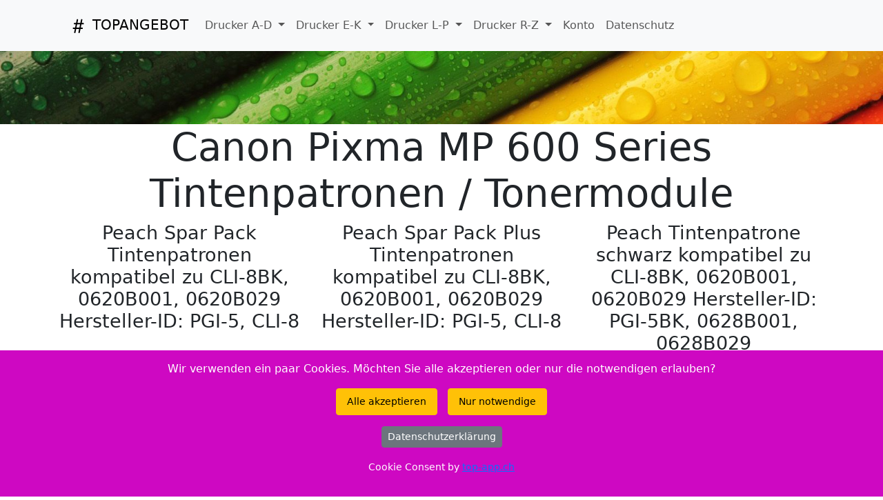

--- FILE ---
content_type: text/html; charset=UTF-8
request_url: https://www.topangebot.ch/Canon-Pixma-MP-600-Series-kaufen.php
body_size: 7736
content:
<!DOCTYPE html>
<html lang="de">
  <head>
    <meta charset="UTF-8">
    <meta http-equiv="X-UA-Compatible" content="IE=edge">
    <meta name="viewport" content="width=device-width, initial-scale=1">
    <title>Canon Pixma MP 600 Series CLI-8BK, 0620B001, 0620B029</title>
<META NAME="description" CONTENT="Canon Pixma MP 600 Series CLI-8BK, 0620B001, 0620B029 Shop - Toner / Tintenpatronen billiger / günstig kaufen und bestellen - Lieferung gegen">
<meta name="robots" content="index, follow">
<meta name="dc.title" content="Canon Pixma MP 600 Series CLI-8BK, 0620B001, 0620B029">
<meta name="dc.description" content="Canon Pixma MP 600 Series CLI-8BK, 0620B001, 0620B029 Shop - Toner / Tintenpatronen billiger / günstig kaufen und bestellen - Lieferung gegen">
<meta name="pagetype" content="Tintenpatronen Discounter">
<link rel="shortcut icon" type="image/x-icon" href="favicon.ico">
<link rel="dns-prefetch" href="https://fonts.googleapis.com"/><link rel="dns-prefetch" href="https://www.google-analytics.com"/><link rel="preconnect" href="https://fonts.googleapis.com" crossorigin="anonymous"/><link rel="preconnect" href="https://www.google-analytics.com" crossorigin="anonymous"/>
<link href="https://www.topangebot.ch/Canon-Pixma-MP-600-Series-kaufen.php" rel="canonical">

<link rel="apple-touch-icon" sizes="57x57" href="apple-icon-57x57.png"><link rel="apple-touch-icon" sizes="60x60" href="apple-icon-60x60.png"><link rel="apple-touch-icon" sizes="72x72" href="apple-icon-72x72.png"><link rel="apple-touch-icon" sizes="76x76" href="apple-icon-76x76.png">
<link rel="apple-touch-icon" sizes="114x114" href="apple-icon-114x114.png"><link rel="apple-touch-icon" sizes="120x120" href="apple-icon-120x120.png"><link rel="apple-touch-icon" sizes="144x144" href="apple-icon-144x144.png"><link rel="apple-touch-icon" sizes="152x152" href="apple-icon-152x152.png"><link rel="apple-touch-icon" sizes="180x180" href="apple-icon-180x180.png">
<meta name="theme-color" content="#ffffff">
<meta name="page-topic" content=" Canon Pixma MP 600 Series CLI-8BK, 0620B001, 0620B029 Shop - Toner / Tintenpatronen billiger / günstig kaufen und bestellen - Lieferung gegen - g&uuml;nstig und kompatibel">
<meta property="og:title" content="Canon Pixma MP 600 Series CLI-8BK, 0620B001, 0620B029"/>
<meta property="og:url" content="https://www.topangebot.ch/Canon-Pixma-MP-600-Series-kaufen.php">
<meta property="og:description" content=" Canon Pixma MP 600 Series CLI-8BK, 0620B001, 0620B029 Shop - Toner / Tintenpatronen billiger / günstig kaufen und bestellen - Lieferung gegen">
<meta property="og:site_name" content="topangebot.ch">
<meta property="og:image" content="https://www.topangebot.ch/opengrapg.jpg">
<meta name="msapplication-TileColor" content="#ffffff"><meta name="msapplication-TileImage" content="icons/ms-icon-144x144.png">
<meta name="twitter:card" content="summary" /><meta name="twitter:site" content="@tonerdiscount" /><meta name="twitter:title" content="Canon Pixma MP 600 Series CLI-8BK, 0620B001, 0620B029" /><meta name="twitter:description" content="Canon Pixma MP 600 Series CLI-8BK, 0620B001, 0620B029 Shop - Toner / Tintenpatronen billiger / günstig kaufen und bestellen - Lieferung gegen" /><meta name="twitter:image" content="https://www.topangebot.ch/topangebot.jpg" />
    <link href="https://www.topangebot.ch/topcdn/google/font.css" rel="stylesheet">
<link rel="stylesheet" href="https://www.topangebot.ch/topcdn/ajax/libs/bootstrap/5.3.2/css/bootstrap.min.css" crossorigin="anonymous" referrerpolicy="no-referrer">
<link rel="stylesheet" href="https://www.topangebot.ch/topcdn/ajax/libs/aos/3.0.0-beta.6/aos.css"  crossorigin="anonymous" referrerpolicy="no-referrer" media="print" onload="this.media='all'; this.onload=null;">
<link rel="stylesheet" href="https://www.topangebot.ch/topcookie/cookie.css">     <link href="styles/over.css" rel="stylesheet">
  </head>
  <body id="top">
    <header>
      <div class="container pt-4">
      <nav class="py-3 navbar navbar-expand-lg navbar-light fixed-top bg-light auto-hiding-navbar">
  <div class="container">
    <a class="navbar-brand" href="#"><a class="navbar-brand" Title="Tintenpatronen" href="index.php"> <svg width="1.5em" height="1.5em" viewBox="0 0 16 16" class="bi bi-hash" fill="currentColor" xmlns="http://www.w3.org/2000/svg"><path d="M8.39 12.648a1.32 1.32 0 0 0-.015.18c0 .305.21.508.5.508.266 0 .492-.172.555-.477l.554-2.703h1.204c.421 0 .617-.234.617-.547 0-.312-.188-.53-.617-.53h-.985l.516-2.524h1.265c.43 0 .618-.227.618-.547 0-.313-.188-.524-.618-.524h-1.046l.476-2.304a1.06 1.06 0 0 0 .016-.164.51.51 0 0 0-.516-.516.54.54 0 0 0-.539.43l-.523 2.554H7.617l.477-2.304c.008-.04.015-.118.015-.164a.512.512 0 0 0-.523-.516.539.539 0 0 0-.531.43L6.53 5.484H5.414c-.43 0-.617.22-.617.532 0 .312.187.539.617.539h.906l-.515 2.523H4.609c-.421 0-.609.219-.609.531 0 .313.188.547.61.547h.976l-.516 2.492c-.008.04-.015.125-.015.18 0 .305.21.508.5.508.265 0 .492-.172.554-.477l.555-2.703h2.242l-.515 2.492zm-1-6.109h2.266l-.515 2.563H6.859l.532-2.563z"/></svg> TOPANGEBOT </a>
    <button class="navbar-toggler" type="button" data-bs-toggle="collapse" data-bs-target="#navbarSupportedContent" aria-controls="navbarSupportedContent" aria-expanded="false" aria-label="Toggle navigation">
      <span class="navbar-toggler-icon"></span>
    </button>
    <div class="collapse navbar-collapse" id="navbarSupportedContent">
      <ul class="navbar-nav me-auto mb-2 mb-lg-0">
                <li class='nav-item dropdown'><a class='nav-link dropdown-toggle' href='#' id='navbarDropdown' role='button' data-bs-toggle='dropdown' aria-expanded='false'>  Drucker A-D  </a><ul class='dropdown-menu' aria-labelledby='navbarDropdown'>
                   <li><a Title='Druckerpatronen Apple bestellen' class='dropdown-item' href='https://www.topangebot.ch/Apple-kaufen.php'>Apple Drucker</a></li>
                   <li><a Title='Druckerpatronen Brother bestellen' class='dropdown-item' href='https://www.topangebot.ch/Brother-kaufen.php'>Brother Drucker</a></li>
                   <li><a Title='Druckerpatronen Canon bestellen' class='dropdown-item' href='https://www.topangebot.ch/Canon-kaufen.php'>Canon Drucker</a></li>
                   <li><a Title='Druckerpatronen Compaq bestellen' class='dropdown-item' href='https://www.topangebot.ch/Compaq-kaufen.php'>Compaq Drucker</a></li>
                   <li><a Title='Druckerpatronen Dell bestellen' class='dropdown-item' href='https://www.topangebot.ch/Dell-kaufen.php'>Dell Drucker</a></li>
</ul></li>
<li class='nav-item dropdown'><a class='nav-link dropdown-toggle' href='#' id='navbarDropdown' role='button' data-bs-toggle='dropdown' aria-expanded='false'>  Drucker E-K  </a><ul class='dropdown-menu' aria-labelledby='navbarDropdown'>
                   <li><a Title='Druckerpatronen Epson bestellen' class='dropdown-item' href='https://www.topangebot.ch/Epson-kaufen.php'>Epson Drucker</a></li>
                   <li><a Title='Druckerpatronen HP bestellen' class='dropdown-item' href='https://www.topangebot.ch/HP-kaufen.php'>HP Drucker</a></li>
                   <li><a Title='Druckerpatronen IBM bestellen' class='dropdown-item' href='https://www.topangebot.ch/IBM-kaufen.php'>IBM Drucker</a></li>
                   <li><a Title='Druckerpatronen Kodak bestellen' class='dropdown-item' href='https://www.topangebot.ch/Kodak-kaufen.php'>Kodak Drucker</a></li>
                   <li><a Title='Druckerpatronen Konica-Minolta bestellen' class='dropdown-item' href='https://www.topangebot.ch/Konica-Minolta-kaufen.php'>Konica-Minolta Drucker</a></li>
                   <li><a Title='Druckerpatronen Kyocera bestellen' class='dropdown-item' href='https://www.topangebot.ch/Kyocera-kaufen.php'>Kyocera Drucker</a></li>
</ul></li>
<li class='nav-item dropdown'><a class='nav-link dropdown-toggle' href='#' id='navbarDropdown' role='button' data-bs-toggle='dropdown' aria-expanded='false'>  Drucker L-P  </a><ul class='dropdown-menu' aria-labelledby='navbarDropdown'>
                   <li><a Title='Druckerpatronen Lexmark bestellen' class='dropdown-item' href='https://www.topangebot.ch/Lexmark-kaufen.php'>Lexmark Drucker</a></li>
                   <li><a Title='Druckerpatronen OKI bestellen' class='dropdown-item' href='https://www.topangebot.ch/OKI-kaufen.php'>OKI Drucker</a></li>
                   <li><a Title='Druckerpatronen Panasonic bestellen' class='dropdown-item' href='https://www.topangebot.ch/Panasonic-kaufen.php'>Panasonic Drucker</a></li>
                   <li><a Title='Druckerpatronen Pitney-Bowes bestellen' class='dropdown-item' href='https://www.topangebot.ch/Pitney-Bowes-kaufen.php'>Pitney-Bowes Drucker</a></li>
</ul></li>
<li class='nav-item dropdown'><a class='nav-link dropdown-toggle' href='#' id='navbarDropdown' role='button' data-bs-toggle='dropdown' aria-expanded='false'>  Drucker R-Z  </a><ul class='dropdown-menu' aria-labelledby='navbarDropdown'>
                   <li><a Title='Druckerpatronen Ricoh bestellen' class='dropdown-item' href='https://www.topangebot.ch/Ricoh-kaufen.php'>Ricoh Drucker</a></li>
                   <li><a Title='Druckerpatronen Samsung bestellen' class='dropdown-item' href='https://www.topangebot.ch/Samsung-kaufen.php'>Samsung Drucker</a></li>
                   <li><a Title='Druckerpatronen Sharp bestellen' class='dropdown-item' href='https://www.topangebot.ch/Sharp-kaufen.php'>Sharp Drucker</a></li>
                   <li><a Title='Druckerpatronen Xerox bestellen' class='dropdown-item' href='https://www.topangebot.ch/Xerox-kaufen.php'>Xerox Drucker</a></li>
</ul></li>

                <li class="nav-item"><a target="_blank" rel="noopener" class="nav-link" href="https://www.tonermodul.ch/topkunde/login.php">Konto</a></li>
                <li class="nav-item"><a target="_blank" rel="noopener" class="nav-link" href="https://www.topangebot.ch/dsv.php">Datenschutz</a></li>

    </div>
  </div>
</nav>      </div>

      </div>
    </header>

    <div class="page-content">

<div class="druckerpatronen-section bg-lightno" id="services">
  <div class="kaufen-toner">
    <div class="container text-center">
      <div>
<h1 class="display-4">Canon Pixma MP 600 Series Tintenpatronen / Tonermodule</h1><div class="row">
               


<div class="col-md-4 seller-grid">
            <h2 class="display-3">Peach  Spar Pack Tintenpatronen kompatibel zu CLI-8BK, 0620B001, 0620B029
Hersteller-ID: PGI-5, CLI-8</h2>
     
            <picture>
                <source srcset="https://www.topangebot.ch/produkte/guenstig-313257-druckerpatronen.webp" class="img-fluid"  type="image/webp">
                <source srcset="https://www.topangebot.ch/produkte/guenstig-313257-druckerpatronen.jpg" class="img-fluid"  type="image/jpeg"> 
                <img src="https://www.topangebot.ch/produkte/guenstig-313257-druckerpatronen.jpg" class="img-fluid" alt="Peach  Spar Pack Tintenpatronen kompatibel zu
Hersteller-ID: PGI-5, CLI-8 Toner">
            </picture>  
  
  
  <p><span>ID: 313257</span>
    
   <p class="text-white bg-danger btn btn-block active">Nur CHF 41,60</p>

  <form action="additem.php" method="post"><input type="hidden"  name="ID" value="635899"><input type="hidden"  name="ORDERID" value=""><input type="submit" class="btn btn-block btn-secondary active" value="In den Warenkorb"></form>
  <p>&nbsp;</p>
 
  <p>Peach Spar Pack Tintenpatronen kompatibel zu

5 Tintenpatronen <i>MIT Chip</i> - Einfach einsetzen und sparen!
Peach Spar Packs - Sparen Sie zusätzlich gegenüber dem Einzelkauf!
Peach - die führende Schweizer Marke für kompatible Tintenpatronen. Spitzentechnologie für höchste Qualität. Farb- und Lichtechtheit entsprechen höchsten Anforderungen und gewährleisten brillante Druckresultate. Um die Premium Qualität sicherzustellen, wird die Tinte im eigenen Entwicklungszentrum in der Schweiz entwickelt und anschliessend in unseren Fertigungsstandorten in die Tintenpatronen abgefüllt. Produktion und Fertigung entsprechen neusten Erkenntnissen aus Lehre und Forschung. Qualität, mit der asiatische Hersteller nicht gleichziehen können und dies zu immer noch sehr attraktiven Preisen. Eine echte Alternative zu teuren Original Produkten oder Billigsttinten. </p>
  <br>
  <p>F&uuml;llmenge: 1x26, 4x14 ml.
Reicht f&uuml;r: 550, ---, 1165, 965, 960 Seiten.
<br>Beinhaltet: <br>1 x Peach Tintenpatrone schwarz kompatibel zu Canon PGI-5BK, 0628B001, 0628B029 (313234)<br>1 x Peach Tintenpatrone foto schwarz kompatibel zu Canon CLI-8BK, 0620B001, 0620B029 (313236)<br>1 x Peach Tintenpatrone magenta kompatibel zu Canon CLI-8M, 0622B001, 0622B025 (313240)<br>1 x Peach Tintenpatrone cyan kompatibel zu Canon CLI-8C, 0621B001, 0621B028 (313238)<br>1 x Peach Tintenpatrone gelb kompatibel zu Canon CLI-8Y, 0623B001, 0623B026 (313242)<table class='table table-striped'><thead><tr><th>Gut zu wissen</th><th></th></tr></thead><tbody><tr><td>Entsorgung: </td><td>GruenePunkt
</td></tr><tr><td>Entsorgungsorganisation: </td><td>ElektroG-Zeichen
</td></tr><tr><td>Füllmenge: </td><td>XL
</td></tr><tr><td>Gefahrenhinweis: </td><td>EUH208-1
</td></tr><tr><td>Hersteller Adresse: </td><td>Tuchorazska 1347, 28201 Cesky Brod, CZ
</td></tr><tr><td>Hersteller Kontakt: </td><td>info@buttner.cz
</td></tr><tr><td>Marke: </td><td>Peach
</td></tr><tr><td>Tintenfüllstandsanzeige: </td><td>Ja
</td></tr><tr><td>CE: </td><td>CE-Zeichen
</td></tr></tbody></table></p>
  <p>Ab Lager verfügbar (1 Stk.)</p><br>
        <p><small>Zur Verwendung in <b>Canon Pixma MP 600 Series</b></small></p>
     </p>
  

  
</div>

                
 <script type="application/ld+json">{
  "@context": "http://schema.org",
  "@type": "Product",
  "brand": "Peach  Spar Pack Tintenpatronen kompatibel zu Hersteller-ID: PGI-5, CLI-8",
  "color": "Alle Farben",
  "depth": "~550, ---, 1165, 965, 960 Seiten. <br>Beinhaltet: <br>1 x Peach Tintenpatrone schwarz kompatibel zu Canon PGI-5BK, 0628B001, 0628B029 (313234)<br>1 x Peach Tintenpatrone foto schwarz kompatibel zu Canon CLI-8BK, 0620B001, 0620B029 (313236)<br>1 x Peach Tintenpatrone magenta kompatibel zu Canon CLI-8M, 0622B001, 0622B025 (313240)<br>1 x Peach Tintenpatrone cyan kompatibel zu Canon CLI-8C, 0621B001, 0621B028 (313238)<br>1 x Peach Tintenpatrone gelb kompatibel zu Canon CLI-8Y, 0623B001, 0623B026 (313242)<table class='table table-striped'><thead><tr><th>Gut zu wissen</th><th></th></tr></thead><tbody><tr><td>Entsorgung: </td><td>GruenePunkt </td></tr><tr><td>Entsorgungsorganisation: </td><td>ElektroG-Zeichen </td></tr><tr><td>Füllmenge: </td><td>XL </td></tr><tr><td>Gefahrenhinweis: </td><td>EUH208-1 </td></tr><tr><td>Hersteller Adresse: </td><td>Tuchorazska 1347, 28201 Cesky Brod, CZ </td></tr><tr><td>Hersteller Kontakt: </td><td>info@buttner.cz </td></tr><tr><td>Marke: </td><td>Peach </td></tr><tr><td>Tintenfüllstandsanzeige: </td><td>Ja </td></tr><tr><td>CE: </td><td>CE-Zeichen </td></tr></tbody></table>",
  "gtin12": "7640124892322",
  "logo": "https://www.topangebot.ch/produkte/guenstig-313257-druckerpatronen.webp",
  "manufacturer": "Peach",
  "mpn": "313257",
  "offers": {
    "@type": "Offer",
    "availability": "http://schema.org/InStock",
    "itemCondition": "http://schema.org/NewCondition",
    "price": "41.60",
    "priceValidUntil": "2025-12-21",
    "url": "https://www.topangebot.ch/Canon-Pixma-MP-600-Series-kaufen.php",
    "priceCurrency": "CHF"
  },
  "alternateName": "PGI-5, CLI-8",
  "description": "1 x Toner / Tintenpatrone(n) Alle Farben ~550, ---, 1165, 965, 960 Seiten.
<br>Beinhaltet: <br>1 x Peach Tintenpatrone schwarz kompatibel zu Canon PGI-5BK, 0628B001, 0628B029 (313234)<br>1 x Peach Tintenpatrone foto schwarz kompatibel zu Canon CLI-8BK, 0620B001, 0620B029 (313236)<br>1 x Peach Tintenpatrone magenta kompatibel zu Canon CLI-8M, 0622B001, 0622B025 (313240)<br>1 x Peach Tintenpatrone cyan kompatibel zu Canon CLI-8C, 0621B001, 0621B028 (313238)<br>1 x Peach Tintenpatrone gelb kompatibel zu Canon CLI-8Y, 0623B001, 0623B026 (313242)<table class='table table-striped'><thead><tr><th>Gut zu wissen</th><th></th></tr></thead><tbody><tr><td>Entsorgung: </td><td>GruenePunkt
</td></tr><tr><td>Entsorgungsorganisation: </td><td>ElektroG-Zeichen
</td></tr><tr><td>Füllmenge: </td><td>XL
</td></tr><tr><td>Gefahrenhinweis: </td><td>EUH208-1
</td></tr><tr><td>Hersteller Adresse: </td><td>Tuchorazska 1347, 28201 Cesky Brod, CZ
</td></tr><tr><td>Hersteller Kontakt: </td><td>info@buttner.cz
</td></tr><tr><td>Marke: </td><td>Peach
</td></tr><tr><td>Tintenfüllstandsanzeige: </td><td>Ja
</td></tr><tr><td>CE: </td><td>CE-Zeichen
</td></tr></tbody></table>",
  "sku": "7640124892322",
  "image": "https://www.topangebot.ch/produkte/guenstig-313257-druckerpatronen.webp",
  "name": "Peach  Spar Pack Tintenpatronen kompatibel zu Hersteller-ID: PGI-5, CLI-8",
  "url": "https://www.topangebot.ch/Canon-Pixma-MP-600-Series-kaufen.php"
}</script>


                


                               


<div class="col-md-4 seller-grid">
            <p class="display-3">Peach  Spar Pack Plus Tintenpatronen kompatibel zu CLI-8BK, 0620B001, 0620B029
Hersteller-ID: PGI-5, CLI-8</p>
     
            <picture>
                <source srcset="https://www.topangebot.ch/produkte/guenstig-313677-druckerpatronen.webp" class="img-fluid"  type="image/webp">
                <source srcset="https://www.topangebot.ch/produkte/guenstig-313677-druckerpatronen.jpg" class="img-fluid"  type="image/jpeg"> 
                <img src="https://www.topangebot.ch/produkte/guenstig-313677-druckerpatronen.jpg" class="img-fluid" alt="Peach  Spar Pack Plus Tintenpatronen kompatibel zu
Hersteller-ID: PGI-5, CLI-8 Tinte">
            </picture>  
  
  
  <p><span>ID: 313677</span>
    
   <p class="text-white bg-danger btn btn-block active">Nur CHF 51,30</p>

  <form action="additem.php" method="post"><input type="hidden"  name="ID" value="635960"><input type="hidden"  name="ORDERID" value=""><input type="submit" class="btn btn-block btn-secondary active" value="In den Warenkorb"></form>
  <p>&nbsp;</p>
 
  <p>Peach Spar Pack Plus Tintenpatronen kompatibel zu

6 Tintenpatronen (2xPGI-5bk) <i>MIT Chip</i> - Einfach einsetzen und sparen!
Peach Spar Packs - Sparen Sie zusätzlich gegenüber dem Einzelkauf!
. Spitzentechnologie für herrvoragenden Ergebnissen und höchste Qualität. Farb- und Lichtechtheit entsprechen höchsten Anforderungen und gewährleisten brillante Druckresultate. Um die Premium Qualität sicherzustellen, wird die Tinte im eigenen Entwicklungszentrum in der Schweiz entwickelt und anschliessend in unseren Fertigungsstandorten in die Tintenpatronen abgefüllt. Produktion und Fertigung entsprechen neusten Erkenntnissen aus Lehre und Forschung. Qualität, mit der asiatische Hersteller nicht gleichziehen können und dies zu immer noch sehr attraktiven Preisen. Eine echte Alternative zu teuren Original Produkten oder Billigsttinten. </p>
  <br>
  <p>F&uuml;llmenge: 2x26, 4x14 ml.
Reicht f&uuml;r: 2x550, ---, 1165, 965, 960 Seiten.
<br>Beinhaltet: <br>2 x Peach Tintenpatrone schwarz kompatibel zu Canon PGI-5BK, 0628B001, 0628B029 (313234)<br>1 x Peach Tintenpatrone foto schwarz kompatibel zu Canon CLI-8BK, 0620B001, 0620B029 (313236)<br>1 x Peach Tintenpatrone cyan kompatibel zu Canon CLI-8C, 0621B001, 0621B028 (313238)<br>1 x Peach Tintenpatrone magenta kompatibel zu Canon CLI-8M, 0622B001, 0622B025 (313240)<br>1 x Peach Tintenpatrone gelb kompatibel zu Canon CLI-8Y, 0623B001, 0623B026 (313242)<table class='table table-striped'><thead><tr><th>Gut zu wissen</th><th></th></tr></thead><tbody><tr><td>Entsorgung: </td><td>GruenePunkt
</td></tr><tr><td>Entsorgungsorganisation: </td><td>ElektroG-Zeichen
</td></tr><tr><td>Füllmenge: </td><td>XL
</td></tr><tr><td>Gefahrenhinweis: </td><td>EUH208-1
</td></tr><tr><td>Hersteller Adresse: </td><td>Tuchorazska 1347, 28201 Cesky Brod, CZ
</td></tr><tr><td>Hersteller Kontakt: </td><td>info@buttner.cz
</td></tr><tr><td>Marke: </td><td>Peach
</td></tr><tr><td>Tintenfüllstandsanzeige: </td><td>Ja
</td></tr><tr><td>CE: </td><td>CE-Zeichen
</td></tr></tbody></table></p>
  <p>Ab Lager verfügbar (1 Stk.)</p><br>
        <p><small>Einsetzbar in Canon Pixma MP 600 Series</small></p>
     </p>
  

  
</div>

                
 <script type="application/ld+json">{
  "@context": "http://schema.org",
  "@type": "Product",
  "brand": "Peach  Spar Pack Plus Tintenpatronen kompatibel zu Hersteller-ID: PGI-5, CLI-8",
  "color": "Alle Farben",
  "depth": "~2x550, ---, 1165, 965, 960 Seiten. <br>Beinhaltet: <br>2 x Peach Tintenpatrone schwarz kompatibel zu Canon PGI-5BK, 0628B001, 0628B029 (313234)<br>1 x Peach Tintenpatrone foto schwarz kompatibel zu Canon CLI-8BK, 0620B001, 0620B029 (313236)<br>1 x Peach Tintenpatrone cyan kompatibel zu Canon CLI-8C, 0621B001, 0621B028 (313238)<br>1 x Peach Tintenpatrone magenta kompatibel zu Canon CLI-8M, 0622B001, 0622B025 (313240)<br>1 x Peach Tintenpatrone gelb kompatibel zu Canon CLI-8Y, 0623B001, 0623B026 (313242)<table class='table table-striped'><thead><tr><th>Gut zu wissen</th><th></th></tr></thead><tbody><tr><td>Entsorgung: </td><td>GruenePunkt </td></tr><tr><td>Entsorgungsorganisation: </td><td>ElektroG-Zeichen </td></tr><tr><td>Füllmenge: </td><td>XL </td></tr><tr><td>Gefahrenhinweis: </td><td>EUH208-1 </td></tr><tr><td>Hersteller Adresse: </td><td>Tuchorazska 1347, 28201 Cesky Brod, CZ </td></tr><tr><td>Hersteller Kontakt: </td><td>info@buttner.cz </td></tr><tr><td>Marke: </td><td>Peach </td></tr><tr><td>Tintenfüllstandsanzeige: </td><td>Ja </td></tr><tr><td>CE: </td><td>CE-Zeichen </td></tr></tbody></table>",
  "gtin12": "7640124895521",
  "logo": "https://www.topangebot.ch/produkte/guenstig-313677-druckerpatronen.webp",
  "manufacturer": "Peach",
  "mpn": "313677",
  "offers": {
    "@type": "Offer",
    "availability": "http://schema.org/InStock",
    "itemCondition": "http://schema.org/NewCondition",
    "price": "51.30",
    "priceValidUntil": "2025-12-21",
    "url": "https://www.topangebot.ch/Canon-Pixma-MP-600-Series-kaufen.php",
    "priceCurrency": "CHF"
  },
  "alternateName": "PGI-5, CLI-8",
  "description": "1 x Toner / Tintenpatrone(n) Alle Farben ~2x550, ---, 1165, 965, 960 Seiten.
<br>Beinhaltet: <br>2 x Peach Tintenpatrone schwarz kompatibel zu Canon PGI-5BK, 0628B001, 0628B029 (313234)<br>1 x Peach Tintenpatrone foto schwarz kompatibel zu Canon CLI-8BK, 0620B001, 0620B029 (313236)<br>1 x Peach Tintenpatrone cyan kompatibel zu Canon CLI-8C, 0621B001, 0621B028 (313238)<br>1 x Peach Tintenpatrone magenta kompatibel zu Canon CLI-8M, 0622B001, 0622B025 (313240)<br>1 x Peach Tintenpatrone gelb kompatibel zu Canon CLI-8Y, 0623B001, 0623B026 (313242)<table class='table table-striped'><thead><tr><th>Gut zu wissen</th><th></th></tr></thead><tbody><tr><td>Entsorgung: </td><td>GruenePunkt
</td></tr><tr><td>Entsorgungsorganisation: </td><td>ElektroG-Zeichen
</td></tr><tr><td>Füllmenge: </td><td>XL
</td></tr><tr><td>Gefahrenhinweis: </td><td>EUH208-1
</td></tr><tr><td>Hersteller Adresse: </td><td>Tuchorazska 1347, 28201 Cesky Brod, CZ
</td></tr><tr><td>Hersteller Kontakt: </td><td>info@buttner.cz
</td></tr><tr><td>Marke: </td><td>Peach
</td></tr><tr><td>Tintenfüllstandsanzeige: </td><td>Ja
</td></tr><tr><td>CE: </td><td>CE-Zeichen
</td></tr></tbody></table>",
  "sku": "7640124895521",
  "image": "https://www.topangebot.ch/produkte/guenstig-313677-druckerpatronen.webp",
  "name": "Peach  Spar Pack Plus Tintenpatronen kompatibel zu Hersteller-ID: PGI-5, CLI-8",
  "url": "https://www.topangebot.ch/Canon-Pixma-MP-600-Series-kaufen.php"
}</script>


                


                               


<div class="col-md-4 seller-grid">
            <p class="display-3">Peach  Tintenpatrone schwarz kompatibel zu CLI-8BK, 0620B001, 0620B029
Hersteller-ID: PGI-5BK, 0628B001, 0628B029</p>
     
            <picture>
                <source srcset="https://www.topangebot.ch/produkte/guenstig-313913-druckerpatronen.webp" class="img-fluid"  type="image/webp">
                <source srcset="https://www.topangebot.ch/produkte/guenstig-313913-druckerpatronen.jpg" class="img-fluid"  type="image/jpeg"> 
                <img src="https://www.topangebot.ch/produkte/guenstig-313913-druckerpatronen.jpg" class="img-fluid" alt="Peach  Tintenpatrone schwarz kompatibel zu
Hersteller-ID: PGI-5BK, 0628B001, 0628B029 Druckerpatronen">
            </picture>  
  
  
  <p><span>ID: 313913</span>
    
   <p class="text-white bg-danger btn btn-block active">Nur CHF 10,10 anstatt 19,90 - Ersparnis 49,25%</p>

  <form action="additem.php" method="post"><input type="hidden"  name="ID" value="634275"><input type="hidden"  name="ORDERID" value=""><input type="submit" class="btn btn-block btn-secondary active" value="In den Warenkorb"></form>
  <p>&nbsp;</p>
 
  <p>

Topangebot: Die Herausforderung für das Original. Wir empfehlen: Vergleichen und Sparen!
Die führende Marke für kompatible Druckerpatronen. Spitzentechnologie und höchste Qualität. Farb- und Lichtechtheit entsprechen höchsten Anforderungen und gewährleisten brillante Druckresultate. Um die Premium Qualität sicherzustellen, wird die Tinte im eigenen Entwicklungszentrum in der Schweiz entwickelt und anschliessend in unseren Fertigungsstandorten in die Tintenpatronen abgefüllt. Produktion und Fertigung entsprechen neusten Erkenntnissen aus Lehre und Forschung. Qualität, mit der asiatische Hersteller nicht gleichziehen können und dies zu immer noch sehr attraktiven Preisen. Eine echte Alternative zu teuren Original Produkten oder Billigsttinten. </p>
  <br>
  <p>F&uuml;llmenge: 26 ml.
Reicht f&uuml;r: 560 Seiten.
<table class='table table-striped'><thead><tr><th>Gut zu wissen</th><th></th></tr></thead><tbody><tr><td>Entsorgung: </td><td>GruenePunkt
</td></tr><tr><td>Entsorgungsorganisation: </td><td>ElektroG-Zeichen
</td></tr><tr><td>Füllmenge: </td><td>XL
</td></tr><tr><td>Gefahrenhinweis: </td><td>EUH208-1
</td></tr><tr><td>Hersteller Adresse: </td><td>Tuchorazska 1347, 28201 Cesky Brod, CZ
</td></tr><tr><td>Hersteller Kontakt: </td><td>info@buttner.cz
</td></tr><tr><td>Marke: </td><td>Peach
</td></tr><tr><td>Tintenfüllstandsanzeige: </td><td>Ja
</td></tr><tr><td>CE: </td><td>CE-Zeichen
</td></tr></tbody></table></p>
  <p>Momentan nicht an Lager. Frühestens ab 15.11.2025 lieferbar</p><br>
        <p><small>Verwendbar f&uuml;r Canon Pixma MP 600 Series</small></p>
     </p>
  

  
</div>

                
 <script type="application/ld+json">{
  "@context": "http://schema.org",
  "@type": "Product",
  "brand": "Peach  Tintenpatrone schwarz kompatibel zu Hersteller-ID: PGI-5BK, 0628B001, 0628B029",
  "color": "schwarz",
  "depth": "~560 Seiten. <table class='table table-striped'><thead><tr><th>Gut zu wissen</th><th></th></tr></thead><tbody><tr><td>Entsorgung: </td><td>GruenePunkt </td></tr><tr><td>Entsorgungsorganisation: </td><td>ElektroG-Zeichen </td></tr><tr><td>Füllmenge: </td><td>XL </td></tr><tr><td>Gefahrenhinweis: </td><td>EUH208-1 </td></tr><tr><td>Hersteller Adresse: </td><td>Tuchorazska 1347, 28201 Cesky Brod, CZ </td></tr><tr><td>Hersteller Kontakt: </td><td>info@buttner.cz </td></tr><tr><td>Marke: </td><td>Peach </td></tr><tr><td>Tintenfüllstandsanzeige: </td><td>Ja </td></tr><tr><td>CE: </td><td>CE-Zeichen </td></tr></tbody></table>",
  "gtin12": "7640124896818",
  "logo": "https://www.topangebot.ch/produkte/guenstig-313913-druckerpatronen.webp",
  "manufacturer": "Peach",
  "mpn": "313913",
  "offers": {
    "@type": "Offer",
    "availability": "http://schema.org/InStock",
    "itemCondition": "http://schema.org/NewCondition",
    "price": "10.10",
    "priceValidUntil": "2025-12-21",
    "url": "https://www.topangebot.ch/Canon-Pixma-MP-600-Series-kaufen.php",
    "priceCurrency": "CHF"
  },
  "alternateName": "PGI-5BK, 0628B001, 0628B029",
  "description": "1 x Toner / Tintenpatrone(n) schwarz ~560 Seiten.
<table class='table table-striped'><thead><tr><th>Gut zu wissen</th><th></th></tr></thead><tbody><tr><td>Entsorgung: </td><td>GruenePunkt
</td></tr><tr><td>Entsorgungsorganisation: </td><td>ElektroG-Zeichen
</td></tr><tr><td>Füllmenge: </td><td>XL
</td></tr><tr><td>Gefahrenhinweis: </td><td>EUH208-1
</td></tr><tr><td>Hersteller Adresse: </td><td>Tuchorazska 1347, 28201 Cesky Brod, CZ
</td></tr><tr><td>Hersteller Kontakt: </td><td>info@buttner.cz
</td></tr><tr><td>Marke: </td><td>Peach
</td></tr><tr><td>Tintenfüllstandsanzeige: </td><td>Ja
</td></tr><tr><td>CE: </td><td>CE-Zeichen
</td></tr></tbody></table>",
  "sku": "7640124896818",
  "image": "https://www.topangebot.ch/produkte/guenstig-313913-druckerpatronen.webp",
  "name": "Peach  Tintenpatrone schwarz kompatibel zu Hersteller-ID: PGI-5BK, 0628B001, 0628B029",
  "url": "https://www.topangebot.ch/Canon-Pixma-MP-600-Series-kaufen.php"
}</script>


                <div class="col-md-12 seller-grid">&nbsp;</div>
                


                               


<div class="col-md-4 seller-grid">
            <p class="display-3">Peach  Tintenpatrone schwarz kompatibel zu CLI-8BK, 0620B001, 0620B029
Hersteller-ID: PGI-5BK, 0628B001, 0628B029</p>
     
            <picture>
                <source srcset="https://www.topangebot.ch/produkte/guenstig-313234-druckerpatronen.webp" class="img-fluid"  type="image/webp">
                <source srcset="https://www.topangebot.ch/produkte/guenstig-313234-druckerpatronen.jpg" class="img-fluid"  type="image/jpeg"> 
                <img src="https://www.topangebot.ch/produkte/guenstig-313234-druckerpatronen.jpg" class="img-fluid" alt="Peach  Tintenpatrone schwarz kompatibel zu
Hersteller-ID: PGI-5BK, 0628B001, 0628B029 Toner">
            </picture>  
  
  
  <p><span>ID: 313234</span>
    
   <p class="text-white bg-danger btn btn-block active">Nur CHF 10,10 anstatt 24,15 - Ersparnis 58,18%</p>

  <form action="additem.php" method="post"><input type="hidden"  name="ID" value="634099"><input type="hidden"  name="ORDERID" value=""><input type="submit" class="btn btn-block btn-secondary active" value="In den Warenkorb"></form>
  <p>&nbsp;</p>
 
  <p>

<i>Mit Chip!</i> Einfach einsetzen und sparen.
<i>Mit Chip!</i> Einfach einsetzen und sparen.<br/>Top Schweizer Marke für kompatible Tintenpatronen. Spitzentechnologie bürgt für höchste Qualität. Farb- und Lichtechtheit entsprechen höchsten Anforderungen und gewährleisten brillante Druckresultate. Um die Premium Qualität sicherzustellen, wird die Tinte im eigenen Entwicklungszentrum in der Schweiz entwickelt und anschliessend in unseren Fertigungsstandorten in die Tintenpatronen abgefüllt. Produktion und Fertigung entsprechen neusten Erkenntnissen aus Lehre und Forschung. Qualität, mit der asiatische Hersteller nicht gleichziehen können und dies zu immer noch sehr attraktiven Preisen. Eine echte Alternative zu teuren Original Produkten oder Billigsttinten. </p>
  <br>
  <p>F&uuml;llmenge: 26 ml.
Reicht f&uuml;r: 550 Seiten.
<table class='table table-striped'><thead><tr><th>Gut zu wissen</th><th></th></tr></thead><tbody><tr><td>Entsorgung: </td><td>GruenePunkt
</td></tr><tr><td>Entsorgungsorganisation: </td><td>ElektroG-Zeichen
</td></tr><tr><td>Füllmenge: </td><td>XL
</td></tr><tr><td>Gefahrenhinweis: </td><td>EUH208-1
</td></tr><tr><td>Hersteller Adresse: </td><td>Tuchorazska 1347, 28201 Cesky Brod, CZ
</td></tr><tr><td>Hersteller Kontakt: </td><td>info@buttner.cz
</td></tr><tr><td>Marke: </td><td>Peach
</td></tr><tr><td>Tintenfüllstandsanzeige: </td><td>Ja
</td></tr><tr><td>CE: </td><td>CE-Zeichen
</td></tr></tbody></table></p>
  <p>Ab Lager verfügbar (3 Stk.)</p><br>
        <p><small>Zur Verwendung in Canon Pixma MP 600 Series</small></p>
     </p>
  

  
</div>

                
 <script type="application/ld+json">{
  "@context": "http://schema.org",
  "@type": "Product",
  "brand": "Peach  Tintenpatrone schwarz kompatibel zu Hersteller-ID: PGI-5BK, 0628B001, 0628B029",
  "color": "schwarz",
  "depth": "~550 Seiten. <table class='table table-striped'><thead><tr><th>Gut zu wissen</th><th></th></tr></thead><tbody><tr><td>Entsorgung: </td><td>GruenePunkt </td></tr><tr><td>Entsorgungsorganisation: </td><td>ElektroG-Zeichen </td></tr><tr><td>Füllmenge: </td><td>XL </td></tr><tr><td>Gefahrenhinweis: </td><td>EUH208-1 </td></tr><tr><td>Hersteller Adresse: </td><td>Tuchorazska 1347, 28201 Cesky Brod, CZ </td></tr><tr><td>Hersteller Kontakt: </td><td>info@buttner.cz </td></tr><tr><td>Marke: </td><td>Peach </td></tr><tr><td>Tintenfüllstandsanzeige: </td><td>Ja </td></tr><tr><td>CE: </td><td>CE-Zeichen </td></tr></tbody></table>",
  "gtin12": "7640124891974",
  "logo": "https://www.topangebot.ch/produkte/guenstig-313234-druckerpatronen.webp",
  "manufacturer": "Peach",
  "mpn": "313234",
  "offers": {
    "@type": "Offer",
    "availability": "http://schema.org/InStock",
    "itemCondition": "http://schema.org/NewCondition",
    "price": "10.10",
    "priceValidUntil": "2025-12-21",
    "url": "https://www.topangebot.ch/Canon-Pixma-MP-600-Series-kaufen.php",
    "priceCurrency": "CHF"
  },
  "alternateName": "PGI-5BK, 0628B001, 0628B029",
  "description": "1 x Toner / Tintenpatrone(n) schwarz ~550 Seiten.
<table class='table table-striped'><thead><tr><th>Gut zu wissen</th><th></th></tr></thead><tbody><tr><td>Entsorgung: </td><td>GruenePunkt
</td></tr><tr><td>Entsorgungsorganisation: </td><td>ElektroG-Zeichen
</td></tr><tr><td>Füllmenge: </td><td>XL
</td></tr><tr><td>Gefahrenhinweis: </td><td>EUH208-1
</td></tr><tr><td>Hersteller Adresse: </td><td>Tuchorazska 1347, 28201 Cesky Brod, CZ
</td></tr><tr><td>Hersteller Kontakt: </td><td>info@buttner.cz
</td></tr><tr><td>Marke: </td><td>Peach
</td></tr><tr><td>Tintenfüllstandsanzeige: </td><td>Ja
</td></tr><tr><td>CE: </td><td>CE-Zeichen
</td></tr></tbody></table>",
  "sku": "7640124891974",
  "image": "https://www.topangebot.ch/produkte/guenstig-313234-druckerpatronen.webp",
  "name": "Peach  Tintenpatrone schwarz kompatibel zu Hersteller-ID: PGI-5BK, 0628B001, 0628B029",
  "url": "https://www.topangebot.ch/Canon-Pixma-MP-600-Series-kaufen.php"
}</script>


                


                               


<div class="col-md-4 seller-grid">
            <p class="display-3">Peach  Tintenpatrone magenta kompatibel zu CLI-8BK, 0620B001, 0620B029
Hersteller-ID: CLI-8M, 0622B001, 0622B025</p>
     
            <picture>
                <source srcset="https://www.topangebot.ch/produkte/guenstig-313240-druckerpatronen.webp" class="img-fluid"  type="image/webp">
                <source srcset="https://www.topangebot.ch/produkte/guenstig-313240-druckerpatronen.jpg" class="img-fluid"  type="image/jpeg"> 
                <img src="https://www.topangebot.ch/produkte/guenstig-313240-druckerpatronen.jpg" class="img-fluid" alt="Peach  Tintenpatrone magenta kompatibel zu
Hersteller-ID: CLI-8M, 0622B001, 0622B025 Tinte">
            </picture>  
  
  
  <p><span>ID: 313240</span>
    
   <p class="text-white bg-danger btn btn-block active">Nur CHF 9,10 anstatt 21,15 - Ersparnis 56,97%</p>

  <form action="additem.php" method="post"><input type="hidden"  name="ID" value="634460"><input type="hidden"  name="ORDERID" value=""><input type="submit" class="btn btn-block btn-secondary active" value="In den Warenkorb"></form>
  <p>&nbsp;</p>
 
  <p>

<i>Mit Chip!</i> Einfach einsetzen und sparen.
<i>Mit Chip!</i> Einfach einsetzen und sparen.<br/>Top Schweizer Marke für kompatible Tintenpatronen. Spitzentechnologie bürgt für höchste Qualität. Farb- und Lichtechtheit entsprechen höchsten Anforderungen und gewährleisten brillante Druckresultate. Um die Premium Qualität sicherzustellen, wird die Tinte im eigenen Entwicklungszentrum in der Schweiz entwickelt und anschliessend in unseren Fertigungsstandorten in die Tintenpatronen abgefüllt. Produktion und Fertigung entsprechen neusten Erkenntnissen aus Lehre und Forschung. Qualität, mit der asiatische Hersteller nicht gleichziehen können und dies zu immer noch sehr attraktiven Preisen. Eine echte Alternative zu teuren Original Produkten oder Billigsttinten. </p>
  <br>
  <p>F&uuml;llmenge: 14 ml.
Reicht f&uuml;r: 965 Seiten.
<table class='table table-striped'><thead><tr><th>Gut zu wissen</th><th></th></tr></thead><tbody><tr><td>Entsorgung: </td><td>GruenePunkt
</td></tr><tr><td>Entsorgungsorganisation: </td><td>ElektroG-Zeichen
</td></tr><tr><td>Füllmenge: </td><td>XL
</td></tr><tr><td>Gefahrenhinweis: </td><td>EUH208-1
</td></tr><tr><td>Hersteller Adresse: </td><td>Tuchorazska 1347, 28201 Cesky Brod, CZ
</td></tr><tr><td>Hersteller Kontakt: </td><td>info@buttner.cz
</td></tr><tr><td>Marke: </td><td>Peach
</td></tr><tr><td>Tintenfüllstandsanzeige: </td><td>Ja
</td></tr><tr><td>CE: </td><td>CE-Zeichen
</td></tr></tbody></table></p>
  <p>Ab Lager verfügbar (11 Stk.)</p><br>
        <p><small>Einsetzbar in Canon Pixma MP 600 Series</small></p>
     </p>
  

  
</div>

                
 <script type="application/ld+json">{
  "@context": "http://schema.org",
  "@type": "Product",
  "brand": "Peach  Tintenpatrone magenta kompatibel zu Hersteller-ID: CLI-8M, 0622B001, 0622B025",
  "color": "magenta",
  "depth": "~965 Seiten. <table class='table table-striped'><thead><tr><th>Gut zu wissen</th><th></th></tr></thead><tbody><tr><td>Entsorgung: </td><td>GruenePunkt </td></tr><tr><td>Entsorgungsorganisation: </td><td>ElektroG-Zeichen </td></tr><tr><td>Füllmenge: </td><td>XL </td></tr><tr><td>Gefahrenhinweis: </td><td>EUH208-1 </td></tr><tr><td>Hersteller Adresse: </td><td>Tuchorazska 1347, 28201 Cesky Brod, CZ </td></tr><tr><td>Hersteller Kontakt: </td><td>info@buttner.cz </td></tr><tr><td>Marke: </td><td>Peach </td></tr><tr><td>Tintenfüllstandsanzeige: </td><td>Ja </td></tr><tr><td>CE: </td><td>CE-Zeichen </td></tr></tbody></table>",
  "gtin12": "7640124892001",
  "logo": "https://www.topangebot.ch/produkte/guenstig-313240-druckerpatronen.webp",
  "manufacturer": "Peach",
  "mpn": "313240",
  "offers": {
    "@type": "Offer",
    "availability": "http://schema.org/InStock",
    "itemCondition": "http://schema.org/NewCondition",
    "price": "9.10",
    "priceValidUntil": "2025-12-21",
    "url": "https://www.topangebot.ch/Canon-Pixma-MP-600-Series-kaufen.php",
    "priceCurrency": "CHF"
  },
  "alternateName": "CLI-8M, 0622B001, 0622B025",
  "description": "1 x Toner / Tintenpatrone(n) magenta ~965 Seiten.
<table class='table table-striped'><thead><tr><th>Gut zu wissen</th><th></th></tr></thead><tbody><tr><td>Entsorgung: </td><td>GruenePunkt
</td></tr><tr><td>Entsorgungsorganisation: </td><td>ElektroG-Zeichen
</td></tr><tr><td>Füllmenge: </td><td>XL
</td></tr><tr><td>Gefahrenhinweis: </td><td>EUH208-1
</td></tr><tr><td>Hersteller Adresse: </td><td>Tuchorazska 1347, 28201 Cesky Brod, CZ
</td></tr><tr><td>Hersteller Kontakt: </td><td>info@buttner.cz
</td></tr><tr><td>Marke: </td><td>Peach
</td></tr><tr><td>Tintenfüllstandsanzeige: </td><td>Ja
</td></tr><tr><td>CE: </td><td>CE-Zeichen
</td></tr></tbody></table>",
  "sku": "7640124892001",
  "image": "https://www.topangebot.ch/produkte/guenstig-313240-druckerpatronen.webp",
  "name": "Peach  Tintenpatrone magenta kompatibel zu Hersteller-ID: CLI-8M, 0622B001, 0622B025",
  "url": "https://www.topangebot.ch/Canon-Pixma-MP-600-Series-kaufen.php"
}</script>


                


                               


<div class="col-md-4 seller-grid">
            <p class="display-3">Peach  Tintenpatrone foto schwarz kompatibel zu CLI-8BK, 0620B001, 0620B029
Hersteller-ID: CLI-8BK, 0620B001, 0620B029</p>
     
            <picture>
                <source srcset="https://www.topangebot.ch/produkte/guenstig-313914-druckerpatronen.webp" class="img-fluid"  type="image/webp">
                <source srcset="https://www.topangebot.ch/produkte/guenstig-313914-druckerpatronen.jpg" class="img-fluid"  type="image/jpeg"> 
                <img src="https://www.topangebot.ch/produkte/guenstig-313914-druckerpatronen.jpg" class="img-fluid" alt="Peach  Tintenpatrone foto schwarz kompatibel zu
Hersteller-ID: CLI-8BK, 0620B001, 0620B029 Druckerpatronen">
            </picture>  
  
  
  <p><span>ID: 313914</span>
    
   <p class="text-white bg-danger btn btn-block active">Nur CHF 9,10 anstatt 17,90 - Ersparnis 49,16%</p>

  <form action="additem.php" method="post"><input type="hidden"  name="ID" value="635190"><input type="hidden"  name="ORDERID" value=""><input type="submit" class="btn btn-block btn-secondary active" value="In den Warenkorb"></form>
  <p>&nbsp;</p>
 
  <p>

Topangebot: Die Herausforderung für das Original. Wir empfehlen: Vergleichen und Sparen!
Peach - die führende Schweizer Marke für kompatible Tintenpatronen. Spitzentechnologie für höchste Qualität. Farb- und Lichtechtheit entsprechen höchsten Anforderungen und gewährleisten brillante Druckresultate. Um die Premium Qualität sicherzustellen, wird die Tinte im eigenen Entwicklungszentrum in der Schweiz entwickelt und anschliessend in unseren Fertigungsstandorten in die Tintenpatronen abgefüllt. Produktion und Fertigung entsprechen neusten Erkenntnissen aus Lehre und Forschung. Qualität, mit der asiatische Hersteller nicht gleichziehen können und dies zu immer noch sehr attraktiven Preisen. Eine echte Alternative zu teuren Original Produkten oder Billigsttinten. </p>
  <br>
  <p>F&uuml;llmenge: 13 ml.
Reicht f&uuml;r: --- Seiten.
<table class='table table-striped'><thead><tr><th>Gut zu wissen</th><th></th></tr></thead><tbody><tr><td>Entsorgung: </td><td>GruenePunkt
</td></tr><tr><td>Entsorgungsorganisation: </td><td>ElektroG-Zeichen
</td></tr><tr><td>Füllmenge: </td><td>XL
</td></tr><tr><td>Gefahrenhinweis: </td><td>EUH208-1
</td></tr><tr><td>Hersteller Adresse: </td><td>Tuchorazska 1347, 28201 Cesky Brod, CZ
</td></tr><tr><td>Hersteller Kontakt: </td><td>info@buttner.cz
</td></tr><tr><td>Marke: </td><td>Peach
</td></tr><tr><td>Tintenfüllstandsanzeige: </td><td>Ja
</td></tr><tr><td>CE: </td><td>CE-Zeichen
</td></tr></tbody></table></p>
  <p>Momentan nicht an Lager. Frühestens ab 15.11.2025 lieferbar</p><br>
        <p><small>Verwendbar f&uuml;r Canon Pixma MP 600 Series</small></p>
     </p>
  

  
</div>

                
 <script type="application/ld+json">{
  "@context": "http://schema.org",
  "@type": "Product",
  "brand": "Peach  Tintenpatrone foto schwarz kompatibel zu Hersteller-ID: CLI-8BK, 0620B001, 0620B029",
  "color": "schwarz",
  "depth": "~--- Seiten. <table class='table table-striped'><thead><tr><th>Gut zu wissen</th><th></th></tr></thead><tbody><tr><td>Entsorgung: </td><td>GruenePunkt </td></tr><tr><td>Entsorgungsorganisation: </td><td>ElektroG-Zeichen </td></tr><tr><td>Füllmenge: </td><td>XL </td></tr><tr><td>Gefahrenhinweis: </td><td>EUH208-1 </td></tr><tr><td>Hersteller Adresse: </td><td>Tuchorazska 1347, 28201 Cesky Brod, CZ </td></tr><tr><td>Hersteller Kontakt: </td><td>info@buttner.cz </td></tr><tr><td>Marke: </td><td>Peach </td></tr><tr><td>Tintenfüllstandsanzeige: </td><td>Ja </td></tr><tr><td>CE: </td><td>CE-Zeichen </td></tr></tbody></table>",
  "gtin12": "7640124896825",
  "logo": "https://www.topangebot.ch/produkte/guenstig-313914-druckerpatronen.webp",
  "manufacturer": "Peach",
  "mpn": "313914",
  "offers": {
    "@type": "Offer",
    "availability": "http://schema.org/InStock",
    "itemCondition": "http://schema.org/NewCondition",
    "price": "9.10",
    "priceValidUntil": "2025-12-21",
    "url": "https://www.topangebot.ch/Canon-Pixma-MP-600-Series-kaufen.php",
    "priceCurrency": "CHF"
  },
  "alternateName": "CLI-8BK, 0620B001, 0620B029",
  "description": "1 x Toner / Tintenpatrone(n) schwarz ~--- Seiten.
<table class='table table-striped'><thead><tr><th>Gut zu wissen</th><th></th></tr></thead><tbody><tr><td>Entsorgung: </td><td>GruenePunkt
</td></tr><tr><td>Entsorgungsorganisation: </td><td>ElektroG-Zeichen
</td></tr><tr><td>Füllmenge: </td><td>XL
</td></tr><tr><td>Gefahrenhinweis: </td><td>EUH208-1
</td></tr><tr><td>Hersteller Adresse: </td><td>Tuchorazska 1347, 28201 Cesky Brod, CZ
</td></tr><tr><td>Hersteller Kontakt: </td><td>info@buttner.cz
</td></tr><tr><td>Marke: </td><td>Peach
</td></tr><tr><td>Tintenfüllstandsanzeige: </td><td>Ja
</td></tr><tr><td>CE: </td><td>CE-Zeichen
</td></tr></tbody></table>",
  "sku": "7640124896825",
  "image": "https://www.topangebot.ch/produkte/guenstig-313914-druckerpatronen.webp",
  "name": "Peach  Tintenpatrone foto schwarz kompatibel zu Hersteller-ID: CLI-8BK, 0620B001, 0620B029",
  "url": "https://www.topangebot.ch/Canon-Pixma-MP-600-Series-kaufen.php"
}</script>


                <div class="col-md-12 seller-grid">&nbsp;</div>
                


                               


<div class="col-md-4 seller-grid">
            <p class="display-3">Peach  Tintenpatrone cyan kompatibel zu CLI-8BK, 0620B001, 0620B029
Hersteller-ID: CLI-8C, 0621B001, 0621B028</p>
     
            <picture>
                <source srcset="https://www.topangebot.ch/produkte/guenstig-313915-druckerpatronen.webp" class="img-fluid"  type="image/webp">
                <source srcset="https://www.topangebot.ch/produkte/guenstig-313915-druckerpatronen.jpg" class="img-fluid"  type="image/jpeg"> 
                <img src="https://www.topangebot.ch/produkte/guenstig-313915-druckerpatronen.jpg" class="img-fluid" alt="Peach  Tintenpatrone cyan kompatibel zu
Hersteller-ID: CLI-8C, 0621B001, 0621B028 Tinte">
            </picture>  
  
  
  <p><span>ID: 313915</span>
    
   <p class="text-white bg-danger btn btn-block active">Nur CHF 9,10 anstatt 17,90 - Ersparnis 49,16%</p>

  <form action="additem.php" method="post"><input type="hidden"  name="ID" value="633458"><input type="hidden"  name="ORDERID" value=""><input type="submit" class="btn btn-block btn-secondary active" value="In den Warenkorb"></form>
  <p>&nbsp;</p>
 
  <p>

Topangebot: Die Herausforderung für das Original. Wir empfehlen: Vergleichen und Sparen!
. Spitzentechnologie für herrvoragenden Ergebnissen und höchste Qualität. Farb- und Lichtechtheit entsprechen höchsten Anforderungen und gewährleisten brillante Druckresultate. Um die Premium Qualität sicherzustellen, wird die Tinte im eigenen Entwicklungszentrum in der Schweiz entwickelt und anschliessend in unseren Fertigungsstandorten in die Tintenpatronen abgefüllt. Produktion und Fertigung entsprechen neusten Erkenntnissen aus Lehre und Forschung. Qualität, mit der asiatische Hersteller nicht gleichziehen können und dies zu immer noch sehr attraktiven Preisen. Eine echte Alternative zu teuren Original Produkten oder Billigsttinten. </p>
  <br>
  <p>F&uuml;llmenge: 13 ml.
Reicht f&uuml;r: 1100 Seiten.
<table class='table table-striped'><thead><tr><th>Gut zu wissen</th><th></th></tr></thead><tbody><tr><td>Entsorgung: </td><td>GruenePunkt
</td></tr><tr><td>Entsorgungsorganisation: </td><td>ElektroG-Zeichen
</td></tr><tr><td>Füllmenge: </td><td>XL
</td></tr><tr><td>Gefahrenhinweis: </td><td>EUH208-1
</td></tr><tr><td>Hersteller Adresse: </td><td>Tuchorazska 1347, 28201 Cesky Brod, CZ
</td></tr><tr><td>Hersteller Kontakt: </td><td>info@buttner.cz
</td></tr><tr><td>Marke: </td><td>Peach
</td></tr><tr><td>Tintenfüllstandsanzeige: </td><td>Ja
</td></tr><tr><td>CE: </td><td>CE-Zeichen
</td></tr></tbody></table></p>
  <p>Ab Lager verfügbar (2 Stk.)</p><br>
        <p><small>Einsetzbar in Canon Pixma MP 600 Series</small></p>
     </p>
  

  
</div>

                
 <script type="application/ld+json">{
  "@context": "http://schema.org",
  "@type": "Product",
  "brand": "Peach  Tintenpatrone cyan kompatibel zu Hersteller-ID: CLI-8C, 0621B001, 0621B028",
  "color": "cyan",
  "depth": "~1100 Seiten. <table class='table table-striped'><thead><tr><th>Gut zu wissen</th><th></th></tr></thead><tbody><tr><td>Entsorgung: </td><td>GruenePunkt </td></tr><tr><td>Entsorgungsorganisation: </td><td>ElektroG-Zeichen </td></tr><tr><td>Füllmenge: </td><td>XL </td></tr><tr><td>Gefahrenhinweis: </td><td>EUH208-1 </td></tr><tr><td>Hersteller Adresse: </td><td>Tuchorazska 1347, 28201 Cesky Brod, CZ </td></tr><tr><td>Hersteller Kontakt: </td><td>info@buttner.cz </td></tr><tr><td>Marke: </td><td>Peach </td></tr><tr><td>Tintenfüllstandsanzeige: </td><td>Ja </td></tr><tr><td>CE: </td><td>CE-Zeichen </td></tr></tbody></table>",
  "gtin12": "7640124896832",
  "logo": "https://www.topangebot.ch/produkte/guenstig-313915-druckerpatronen.webp",
  "manufacturer": "Peach",
  "mpn": "313915",
  "offers": {
    "@type": "Offer",
    "availability": "http://schema.org/InStock",
    "itemCondition": "http://schema.org/NewCondition",
    "price": "9.10",
    "priceValidUntil": "2025-12-21",
    "url": "https://www.topangebot.ch/Canon-Pixma-MP-600-Series-kaufen.php",
    "priceCurrency": "CHF"
  },
  "alternateName": "CLI-8C, 0621B001, 0621B028",
  "description": "1 x Toner / Tintenpatrone(n) cyan ~1100 Seiten.
<table class='table table-striped'><thead><tr><th>Gut zu wissen</th><th></th></tr></thead><tbody><tr><td>Entsorgung: </td><td>GruenePunkt
</td></tr><tr><td>Entsorgungsorganisation: </td><td>ElektroG-Zeichen
</td></tr><tr><td>Füllmenge: </td><td>XL
</td></tr><tr><td>Gefahrenhinweis: </td><td>EUH208-1
</td></tr><tr><td>Hersteller Adresse: </td><td>Tuchorazska 1347, 28201 Cesky Brod, CZ
</td></tr><tr><td>Hersteller Kontakt: </td><td>info@buttner.cz
</td></tr><tr><td>Marke: </td><td>Peach
</td></tr><tr><td>Tintenfüllstandsanzeige: </td><td>Ja
</td></tr><tr><td>CE: </td><td>CE-Zeichen
</td></tr></tbody></table>",
  "sku": "7640124896832",
  "image": "https://www.topangebot.ch/produkte/guenstig-313915-druckerpatronen.webp",
  "name": "Peach  Tintenpatrone cyan kompatibel zu Hersteller-ID: CLI-8C, 0621B001, 0621B028",
  "url": "https://www.topangebot.ch/Canon-Pixma-MP-600-Series-kaufen.php"
}</script>


                


                               


<div class="col-md-4 seller-grid">
            <p class="display-3">Original  Tintenpatrone schwarz
Hersteller-ID: CLI-8BK, 0620B001, 0620B029</p>
     
            <picture>
                <source srcset="https://www.topangebot.ch/produkte/guenstig-210201-druckerpatronen.webp" class="img-fluid"  type="image/webp">
                <source srcset="https://www.topangebot.ch/produkte/guenstig-210201-druckerpatronen.jpg" class="img-fluid"  type="image/jpeg"> 
                <img src="https://www.topangebot.ch/produkte/guenstig-210201-druckerpatronen.jpg" class="img-fluid" alt="Original  Tintenpatrone schwarz
Hersteller-ID: CLI-8BK, 0620B001, 0620B029 Tinte">
            </picture>  
  
  
  <p><span>ID: 210201</span>
    
   <p class="text-white bg-danger btn btn-block active">Nur CHF 16,10 anstatt 21,15 - Ersparnis 23,88%</p>

  <form action="additem.php" method="post"><input type="hidden"  name="ID" value="632513"><input type="hidden"  name="ORDERID" value=""><input type="submit" class="btn btn-block btn-secondary active" value="In den Warenkorb"></form>
  <p>&nbsp;</p>
 
  <p>


 </p>
  <br>
  <p>F&uuml;llmenge: 13 ml.
Reicht f&uuml;r: --- Seiten.
<table class='table table-striped'><thead><tr><th>Gut zu wissen</th><th></th></tr></thead><tbody><tr><td>Entsorgung: </td><td>GruenePunkt
</td></tr><tr><td>Entsorgungsorganisation: </td><td>ElektroG-Zeichen
</td></tr><tr><td>Füllmenge: </td><td>Standard
</td></tr><tr><td>Marke: </td><td>Canon
</td></tr><tr><td>CE: </td><td>CE-Zeichen
</td></tr></tbody></table></p>
  <p>Ab Lager verfügbar (6 Stk.)</p><br>
        <p><small>Einsetzbar in Canon Pixma MP 600 Series</small></p>
     </p>
  

  
</div>

                
 <script type="application/ld+json">{
  "@context": "http://schema.org",
  "@type": "Product",
  "brand": "Original  Tintenpatrone schwarz Hersteller-ID: CLI-8BK, 0620B001, 0620B029",
  "color": "schwarz",
  "depth": "~--- Seiten. <table class='table table-striped'><thead><tr><th>Gut zu wissen</th><th></th></tr></thead><tbody><tr><td>Entsorgung: </td><td>GruenePunkt </td></tr><tr><td>Entsorgungsorganisation: </td><td>ElektroG-Zeichen </td></tr><tr><td>Füllmenge: </td><td>Standard </td></tr><tr><td>Marke: </td><td>Canon </td></tr><tr><td>CE: </td><td>CE-Zeichen </td></tr></tbody></table>",
  "gtin12": "4960999641676",
  "logo": "https://www.topangebot.ch/produkte/guenstig-210201-druckerpatronen.webp",
  "manufacturer": "Xerox",
  "mpn": "210201",
  "offers": {
    "@type": "Offer",
    "availability": "http://schema.org/InStock",
    "itemCondition": "http://schema.org/NewCondition",
    "price": "16.10",
    "priceValidUntil": "2025-12-21",
    "url": "https://www.topangebot.ch/Canon-Pixma-MP-600-Series-kaufen.php",
    "priceCurrency": "CHF"
  },
  "alternateName": "CLI-8BK, 0620B001, 0620B029",
  "description": "1 x Toner / Tintenpatrone(n) schwarz ~--- Seiten.
<table class='table table-striped'><thead><tr><th>Gut zu wissen</th><th></th></tr></thead><tbody><tr><td>Entsorgung: </td><td>GruenePunkt
</td></tr><tr><td>Entsorgungsorganisation: </td><td>ElektroG-Zeichen
</td></tr><tr><td>Füllmenge: </td><td>Standard
</td></tr><tr><td>Marke: </td><td>Canon
</td></tr><tr><td>CE: </td><td>CE-Zeichen
</td></tr></tbody></table>",
  "sku": "4960999641676",
  "image": "https://www.topangebot.ch/produkte/guenstig-210201-druckerpatronen.webp",
  "name": "Original  Tintenpatrone schwarz Hersteller-ID: CLI-8BK, 0620B001, 0620B029",
  "url": "https://www.topangebot.ch/Canon-Pixma-MP-600-Series-kaufen.php"
}</script>


                


                               


<div class="col-md-4 seller-grid">
            <p class="display-3">Original  Tintenpatrone schwarz</p>
     
            <picture>
                <source srcset="https://www.topangebot.ch/produkte/guenstig-210240-druckerpatronen.webp" class="img-fluid"  type="image/webp">
                <source srcset="https://www.topangebot.ch/produkte/guenstig-210240-druckerpatronen.jpg" class="img-fluid"  type="image/jpeg"> 
                <img src="https://www.topangebot.ch/produkte/guenstig-210240-druckerpatronen.jpg" class="img-fluid" alt="Original  Tintenpatrone schwarz Tinte">
            </picture>  
  
  
  <p><span>ID: 210240</span>
    
   <p class="text-white bg-danger btn btn-block active">Nur CHF 18,00 anstatt 24,15 - Ersparnis 25,47%</p>

  <form action="additem.php" method="post"><input type="hidden"  name="ID" value="632585"><input type="hidden"  name="ORDERID" value=""><input type="submit" class="btn btn-block btn-secondary active" value="In den Warenkorb"></form>
  <p>&nbsp;</p>
 
  <p>


 </p>
  <br>
  <p>F&uuml;llmenge: 26 ml.
<table class='table table-striped'><thead><tr><th>Gut zu wissen</th><th></th></tr></thead><tbody><tr><td>Entsorgung: </td><td>GruenePunkt
</td></tr><tr><td>Entsorgungsorganisation: </td><td>ElektroG-Zeichen
</td></tr><tr><td>Füllmenge: </td><td>Standard
</td></tr><tr><td>Marke: </td><td>Canon
</td></tr><tr><td>CE: </td><td>CE-Zeichen
</td></tr></tbody></table></p>
  <p>Momentan nicht an Lager. Frühestens ab 15.11.2025 lieferbar</p><br>
        <p><small>Einsetzbar in Canon Pixma MP 600 Series</small></p>
     </p>
  

  
</div>

                
 <script type="application/ld+json">{
  "@context": "http://schema.org",
  "@type": "Product",
  "brand": "Original  Tintenpatrone schwarz",
  "color": "schwarz",
  "depth": "~",
  "gtin12": "4960999273020",
  "logo": "https://www.topangebot.ch/produkte/guenstig-210240-druckerpatronen.webp",
  "manufacturer": "Xerox",
  "mpn": "210240",
  "offers": {
    "@type": "Offer",
    "availability": "http://schema.org/InStock",
    "itemCondition": "http://schema.org/NewCondition",
    "price": "18.00",
    "priceValidUntil": "2025-12-21",
    "url": "https://www.topangebot.ch/Canon-Pixma-MP-600-Series-kaufen.php",
    "priceCurrency": "CHF"
  },
  "alternateName": "",
  "description": "1 x Toner / Tintenpatrone(n) schwarz ~",
  "sku": "4960999273020",
  "image": "https://www.topangebot.ch/produkte/guenstig-210240-druckerpatronen.webp",
  "name": "Original  Tintenpatrone schwarz",
  "url": "https://www.topangebot.ch/Canon-Pixma-MP-600-Series-kaufen.php"
}</script>


                <div class="col-md-12 seller-grid">&nbsp;</div>
                


                               


<div class="col-md-4 seller-grid">
            <p class="display-3">Original  Tintenpatrone gelb
Hersteller-ID: CLI-8Y, 0623B001, 0623B026</p>
     
            <picture>
                <source srcset="https://www.topangebot.ch/produkte/guenstig-210204-druckerpatronen.webp" class="img-fluid"  type="image/webp">
                <source srcset="https://www.topangebot.ch/produkte/guenstig-210204-druckerpatronen.jpg" class="img-fluid"  type="image/jpeg"> 
                <img src="https://www.topangebot.ch/produkte/guenstig-210204-druckerpatronen.jpg" class="img-fluid" alt="Original  Tintenpatrone gelb
Hersteller-ID: CLI-8Y, 0623B001, 0623B026 Druckerpatronen">
            </picture>  
  
  
  <p><span>ID: 210204</span>
    
   <p class="text-white bg-danger btn btn-block active">Nur CHF 16,10 anstatt 21,15 - Ersparnis 23,88%</p>

  <form action="additem.php" method="post"><input type="hidden"  name="ID" value="633438"><input type="hidden"  name="ORDERID" value=""><input type="submit" class="btn btn-block btn-secondary active" value="In den Warenkorb"></form>
  <p>&nbsp;</p>
 
  <p>


 </p>
  <br>
  <p>F&uuml;llmenge: 13 ml.
Reicht f&uuml;r: 750 Seiten.
<table class='table table-striped'><thead><tr><th>Gut zu wissen</th><th></th></tr></thead><tbody><tr><td>Entsorgung: </td><td>GruenePunkt
</td></tr><tr><td>Entsorgungsorganisation: </td><td>ElektroG-Zeichen
</td></tr><tr><td>Füllmenge: </td><td>Standard
</td></tr><tr><td>Marke: </td><td>Canon
</td></tr><tr><td>CE: </td><td>CE-Zeichen
</td></tr></tbody></table></p>
  <p>Ab Lager verfügbar (9 Stk.)</p><br>
        <p><small>Verwendbar f&uuml;r Canon Pixma MP 600 Series</small></p>
     </p>
  

  
</div>

                
 <script type="application/ld+json">{
  "@context": "http://schema.org",
  "@type": "Product",
  "brand": "Original  Tintenpatrone gelb Hersteller-ID: CLI-8Y, 0623B001, 0623B026",
  "color": "yellow",
  "depth": "~750 Seiten. <table class='table table-striped'><thead><tr><th>Gut zu wissen</th><th></th></tr></thead><tbody><tr><td>Entsorgung: </td><td>GruenePunkt </td></tr><tr><td>Entsorgungsorganisation: </td><td>ElektroG-Zeichen </td></tr><tr><td>Füllmenge: </td><td>Standard </td></tr><tr><td>Marke: </td><td>Canon </td></tr><tr><td>CE: </td><td>CE-Zeichen </td></tr></tbody></table>",
  "gtin12": "4960999272825",
  "logo": "https://www.topangebot.ch/produkte/guenstig-210204-druckerpatronen.webp",
  "manufacturer": "Xerox",
  "mpn": "210204",
  "offers": {
    "@type": "Offer",
    "availability": "http://schema.org/InStock",
    "itemCondition": "http://schema.org/NewCondition",
    "price": "16.10",
    "priceValidUntil": "2025-12-21",
    "url": "https://www.topangebot.ch/Canon-Pixma-MP-600-Series-kaufen.php",
    "priceCurrency": "CHF"
  },
  "alternateName": "CLI-8Y, 0623B001, 0623B026",
  "description": "1 x Toner / Tintenpatrone(n) yellow ~750 Seiten.
<table class='table table-striped'><thead><tr><th>Gut zu wissen</th><th></th></tr></thead><tbody><tr><td>Entsorgung: </td><td>GruenePunkt
</td></tr><tr><td>Entsorgungsorganisation: </td><td>ElektroG-Zeichen
</td></tr><tr><td>Füllmenge: </td><td>Standard
</td></tr><tr><td>Marke: </td><td>Canon
</td></tr><tr><td>CE: </td><td>CE-Zeichen
</td></tr></tbody></table>",
  "sku": "4960999272825",
  "image": "https://www.topangebot.ch/produkte/guenstig-210204-druckerpatronen.webp",
  "name": "Original  Tintenpatrone gelb Hersteller-ID: CLI-8Y, 0623B001, 0623B026",
  "url": "https://www.topangebot.ch/Canon-Pixma-MP-600-Series-kaufen.php"
}</script>


                


                               


<div class="col-md-4 seller-grid">
            <p class="display-3">Original  Tintenpatrone magenta
Hersteller-ID: CLI-8M, 0622B001, 0622B025</p>
     
            <picture>
                <source srcset="https://www.topangebot.ch/produkte/guenstig-210203-druckerpatronen.webp" class="img-fluid"  type="image/webp">
                <source srcset="https://www.topangebot.ch/produkte/guenstig-210203-druckerpatronen.jpg" class="img-fluid"  type="image/jpeg"> 
                <img src="https://www.topangebot.ch/produkte/guenstig-210203-druckerpatronen.jpg" class="img-fluid" alt="Original  Tintenpatrone magenta
Hersteller-ID: CLI-8M, 0622B001, 0622B025 Druckerpatronen">
            </picture>  
  
  
  <p><span>ID: 210203</span>
    
   <p class="text-white bg-danger btn btn-block active">Nur CHF 15,80 anstatt 21,15 - Ersparnis 25,30%</p>

  <form action="additem.php" method="post"><input type="hidden"  name="ID" value="633504"><input type="hidden"  name="ORDERID" value=""><input type="submit" class="btn btn-block btn-secondary active" value="In den Warenkorb"></form>
  <p>&nbsp;</p>
 
  <p>


 </p>
  <br>
  <p>F&uuml;llmenge: 13 ml.
Reicht f&uuml;r: 720 Seiten.
<table class='table table-striped'><thead><tr><th>Gut zu wissen</th><th></th></tr></thead><tbody><tr><td>Entsorgung: </td><td>GruenePunkt
</td></tr><tr><td>Entsorgungsorganisation: </td><td>ElektroG-Zeichen
</td></tr><tr><td>Füllmenge: </td><td>Standard
</td></tr><tr><td>Marke: </td><td>Canon
</td></tr><tr><td>CE: </td><td>CE-Zeichen
</td></tr></tbody></table></p>
  <p>Ab Lager verfügbar (11 Stk.)</p><br>
        <p><small>Verwendbar f&uuml;r Canon Pixma MP 600 Series</small></p>
     </p>
  

  
</div>

                
 <script type="application/ld+json">{
  "@context": "http://schema.org",
  "@type": "Product",
  "brand": "Original  Tintenpatrone magenta Hersteller-ID: CLI-8M, 0622B001, 0622B025",
  "color": "magenta",
  "depth": "~720 Seiten. <table class='table table-striped'><thead><tr><th>Gut zu wissen</th><th></th></tr></thead><tbody><tr><td>Entsorgung: </td><td>GruenePunkt </td></tr><tr><td>Entsorgungsorganisation: </td><td>ElektroG-Zeichen </td></tr><tr><td>Füllmenge: </td><td>Standard </td></tr><tr><td>Marke: </td><td>Canon </td></tr><tr><td>CE: </td><td>CE-Zeichen </td></tr></tbody></table>",
  "gtin12": "4960999272702",
  "logo": "https://www.topangebot.ch/produkte/guenstig-210203-druckerpatronen.webp",
  "manufacturer": "Xerox",
  "mpn": "210203",
  "offers": {
    "@type": "Offer",
    "availability": "http://schema.org/InStock",
    "itemCondition": "http://schema.org/NewCondition",
    "price": "15.80",
    "priceValidUntil": "2025-12-21",
    "url": "https://www.topangebot.ch/Canon-Pixma-MP-600-Series-kaufen.php",
    "priceCurrency": "CHF"
  },
  "alternateName": "CLI-8M, 0622B001, 0622B025",
  "description": "1 x Toner / Tintenpatrone(n) magenta ~720 Seiten.
<table class='table table-striped'><thead><tr><th>Gut zu wissen</th><th></th></tr></thead><tbody><tr><td>Entsorgung: </td><td>GruenePunkt
</td></tr><tr><td>Entsorgungsorganisation: </td><td>ElektroG-Zeichen
</td></tr><tr><td>Füllmenge: </td><td>Standard
</td></tr><tr><td>Marke: </td><td>Canon
</td></tr><tr><td>CE: </td><td>CE-Zeichen
</td></tr></tbody></table>",
  "sku": "4960999272702",
  "image": "https://www.topangebot.ch/produkte/guenstig-210203-druckerpatronen.webp",
  "name": "Original  Tintenpatrone magenta Hersteller-ID: CLI-8M, 0622B001, 0622B025",
  "url": "https://www.topangebot.ch/Canon-Pixma-MP-600-Series-kaufen.php"
}</script>


                


                               


<div class="col-md-4 seller-grid">
            <p class="display-3">Peach  Tintenpatrone magenta kompatibel zu CLI-8BK, 0620B001, 0620B029
Hersteller-ID: CLI-8M, 0622B001, 0622B025</p>
     
            <picture>
                <source srcset="https://www.topangebot.ch/produkte/guenstig-313916-druckerpatronen.webp" class="img-fluid"  type="image/webp">
                <source srcset="https://www.topangebot.ch/produkte/guenstig-313916-druckerpatronen.jpg" class="img-fluid"  type="image/jpeg"> 
                <img src="https://www.topangebot.ch/produkte/guenstig-313916-druckerpatronen.jpg" class="img-fluid" alt="Peach  Tintenpatrone magenta kompatibel zu
Hersteller-ID: CLI-8M, 0622B001, 0622B025 Tinte">
            </picture>  
  
  
  <p><span>ID: 313916</span>
    
   <p class="text-white bg-danger btn btn-block active">Nur CHF 9,10 anstatt 17,90 - Ersparnis 49,16%</p>

  <form action="additem.php" method="post"><input type="hidden"  name="ID" value="633644"><input type="hidden"  name="ORDERID" value=""><input type="submit" class="btn btn-block btn-secondary active" value="In den Warenkorb"></form>
  <p>&nbsp;</p>
 
  <p>

Topangebot: Die Herausforderung für das Original. Wir empfehlen: Vergleichen und Sparen!
. Spitzentechnologie für herrvoragenden Ergebnissen und höchste Qualität. Farb- und Lichtechtheit entsprechen höchsten Anforderungen und gewährleisten brillante Druckresultate. Um die Premium Qualität sicherzustellen, wird die Tinte im eigenen Entwicklungszentrum in der Schweiz entwickelt und anschliessend in unseren Fertigungsstandorten in die Tintenpatronen abgefüllt. Produktion und Fertigung entsprechen neusten Erkenntnissen aus Lehre und Forschung. Qualität, mit der asiatische Hersteller nicht gleichziehen können und dies zu immer noch sehr attraktiven Preisen. Eine echte Alternative zu teuren Original Produkten oder Billigsttinten. </p>
  <br>
  <p>F&uuml;llmenge: 13 ml.
Reicht f&uuml;r: 800 Seiten.
<table class='table table-striped'><thead><tr><th>Gut zu wissen</th><th></th></tr></thead><tbody><tr><td>Entsorgung: </td><td>GruenePunkt
</td></tr><tr><td>Entsorgungsorganisation: </td><td>ElektroG-Zeichen
</td></tr><tr><td>Füllmenge: </td><td>XL
</td></tr><tr><td>Gefahrenhinweis: </td><td>EUH208-1
</td></tr><tr><td>Hersteller Adresse: </td><td>Tuchorazska 1347, 28201 Cesky Brod, CZ
</td></tr><tr><td>Hersteller Kontakt: </td><td>info@buttner.cz
</td></tr><tr><td>Marke: </td><td>Peach
</td></tr><tr><td>Tintenfüllstandsanzeige: </td><td>Ja
</td></tr><tr><td>CE: </td><td>CE-Zeichen
</td></tr></tbody></table></p>
  <p>Momentan nicht an Lager. Frühestens ab 15.11.2025 lieferbar</p><br>
        <p><small>Einsetzbar in Canon Pixma MP 600 Series</small></p>
     </p>
  

  
</div>

                
 <script type="application/ld+json">{
  "@context": "http://schema.org",
  "@type": "Product",
  "brand": "Peach  Tintenpatrone magenta kompatibel zu Hersteller-ID: CLI-8M, 0622B001, 0622B025",
  "color": "magenta",
  "depth": "~800 Seiten. <table class='table table-striped'><thead><tr><th>Gut zu wissen</th><th></th></tr></thead><tbody><tr><td>Entsorgung: </td><td>GruenePunkt </td></tr><tr><td>Entsorgungsorganisation: </td><td>ElektroG-Zeichen </td></tr><tr><td>Füllmenge: </td><td>XL </td></tr><tr><td>Gefahrenhinweis: </td><td>EUH208-1 </td></tr><tr><td>Hersteller Adresse: </td><td>Tuchorazska 1347, 28201 Cesky Brod, CZ </td></tr><tr><td>Hersteller Kontakt: </td><td>info@buttner.cz </td></tr><tr><td>Marke: </td><td>Peach </td></tr><tr><td>Tintenfüllstandsanzeige: </td><td>Ja </td></tr><tr><td>CE: </td><td>CE-Zeichen </td></tr></tbody></table>",
  "gtin12": "7640124896849",
  "logo": "https://www.topangebot.ch/produkte/guenstig-313916-druckerpatronen.webp",
  "manufacturer": "Peach",
  "mpn": "313916",
  "offers": {
    "@type": "Offer",
    "availability": "http://schema.org/InStock",
    "itemCondition": "http://schema.org/NewCondition",
    "price": "9.10",
    "priceValidUntil": "2025-12-21",
    "url": "https://www.topangebot.ch/Canon-Pixma-MP-600-Series-kaufen.php",
    "priceCurrency": "CHF"
  },
  "alternateName": "CLI-8M, 0622B001, 0622B025",
  "description": "1 x Toner / Tintenpatrone(n) magenta ~800 Seiten.
<table class='table table-striped'><thead><tr><th>Gut zu wissen</th><th></th></tr></thead><tbody><tr><td>Entsorgung: </td><td>GruenePunkt
</td></tr><tr><td>Entsorgungsorganisation: </td><td>ElektroG-Zeichen
</td></tr><tr><td>Füllmenge: </td><td>XL
</td></tr><tr><td>Gefahrenhinweis: </td><td>EUH208-1
</td></tr><tr><td>Hersteller Adresse: </td><td>Tuchorazska 1347, 28201 Cesky Brod, CZ
</td></tr><tr><td>Hersteller Kontakt: </td><td>info@buttner.cz
</td></tr><tr><td>Marke: </td><td>Peach
</td></tr><tr><td>Tintenfüllstandsanzeige: </td><td>Ja
</td></tr><tr><td>CE: </td><td>CE-Zeichen
</td></tr></tbody></table>",
  "sku": "7640124896849",
  "image": "https://www.topangebot.ch/produkte/guenstig-313916-druckerpatronen.webp",
  "name": "Peach  Tintenpatrone magenta kompatibel zu Hersteller-ID: CLI-8M, 0622B001, 0622B025",
  "url": "https://www.topangebot.ch/Canon-Pixma-MP-600-Series-kaufen.php"
}</script>


                <div class="col-md-12 seller-grid">&nbsp;</div>
                


                               


<div class="col-md-4 seller-grid">
            <p class="display-3">Original  Tintenpatrone cyan
Hersteller-ID: CLI-8C, 0621B001, 0621B028</p>
     
            <picture>
                <source srcset="https://www.topangebot.ch/produkte/guenstig-210202-druckerpatronen.webp" class="img-fluid"  type="image/webp">
                <source srcset="https://www.topangebot.ch/produkte/guenstig-210202-druckerpatronen.jpg" class="img-fluid"  type="image/jpeg"> 
                <img src="https://www.topangebot.ch/produkte/guenstig-210202-druckerpatronen.jpg" class="img-fluid" alt="Original  Tintenpatrone cyan
Hersteller-ID: CLI-8C, 0621B001, 0621B028 Toner">
            </picture>  
  
  
  <p><span>ID: 210202</span>
    
   <p class="text-white bg-danger btn btn-block active">Nur CHF 16,10 anstatt 21,15 - Ersparnis 23,88%</p>

  <form action="additem.php" method="post"><input type="hidden"  name="ID" value="634045"><input type="hidden"  name="ORDERID" value=""><input type="submit" class="btn btn-block btn-secondary active" value="In den Warenkorb"></form>
  <p>&nbsp;</p>
 
  <p>


 </p>
  <br>
  <p>F&uuml;llmenge: 13 ml.
Reicht f&uuml;r: 1005 Seiten.
<table class='table table-striped'><thead><tr><th>Gut zu wissen</th><th></th></tr></thead><tbody><tr><td>Entsorgung: </td><td>GruenePunkt
</td></tr><tr><td>Entsorgungsorganisation: </td><td>ElektroG-Zeichen
</td></tr><tr><td>Füllmenge: </td><td>Standard
</td></tr><tr><td>Marke: </td><td>Canon
</td></tr><tr><td>CE: </td><td>CE-Zeichen
</td></tr></tbody></table></p>
  <p>Momentan nicht an Lager. Frühestens ab 15.11.2025 lieferbar</p><br>
        <p><small>Zur Verwendung in Canon Pixma MP 600 Series</small></p>
     </p>
  

  
</div>

                
 <script type="application/ld+json">{
  "@context": "http://schema.org",
  "@type": "Product",
  "brand": "Original  Tintenpatrone cyan Hersteller-ID: CLI-8C, 0621B001, 0621B028",
  "color": "cyan",
  "depth": "~1005 Seiten. <table class='table table-striped'><thead><tr><th>Gut zu wissen</th><th></th></tr></thead><tbody><tr><td>Entsorgung: </td><td>GruenePunkt </td></tr><tr><td>Entsorgungsorganisation: </td><td>ElektroG-Zeichen </td></tr><tr><td>Füllmenge: </td><td>Standard </td></tr><tr><td>Marke: </td><td>Canon </td></tr><tr><td>CE: </td><td>CE-Zeichen </td></tr></tbody></table>",
  "gtin12": "4960999272672",
  "logo": "https://www.topangebot.ch/produkte/guenstig-210202-druckerpatronen.webp",
  "manufacturer": "Xerox",
  "mpn": "210202",
  "offers": {
    "@type": "Offer",
    "availability": "http://schema.org/InStock",
    "itemCondition": "http://schema.org/NewCondition",
    "price": "16.10",
    "priceValidUntil": "2025-12-21",
    "url": "https://www.topangebot.ch/Canon-Pixma-MP-600-Series-kaufen.php",
    "priceCurrency": "CHF"
  },
  "alternateName": "CLI-8C, 0621B001, 0621B028",
  "description": "1 x Toner / Tintenpatrone(n) cyan ~1005 Seiten.
<table class='table table-striped'><thead><tr><th>Gut zu wissen</th><th></th></tr></thead><tbody><tr><td>Entsorgung: </td><td>GruenePunkt
</td></tr><tr><td>Entsorgungsorganisation: </td><td>ElektroG-Zeichen
</td></tr><tr><td>Füllmenge: </td><td>Standard
</td></tr><tr><td>Marke: </td><td>Canon
</td></tr><tr><td>CE: </td><td>CE-Zeichen
</td></tr></tbody></table>",
  "sku": "4960999272672",
  "image": "https://www.topangebot.ch/produkte/guenstig-210202-druckerpatronen.webp",
  "name": "Original  Tintenpatrone cyan Hersteller-ID: CLI-8C, 0621B001, 0621B028",
  "url": "https://www.topangebot.ch/Canon-Pixma-MP-600-Series-kaufen.php"
}</script>


                


                               


<div class="col-md-4 seller-grid">
            <p class="display-3">Peach  Tintenpatrone gelb kompatibel zu CLI-8BK, 0620B001, 0620B029
Hersteller-ID: CLI-8Y, 0623B001, 0623B026</p>
     
            <picture>
                <source srcset="https://www.topangebot.ch/produkte/guenstig-313917-druckerpatronen.webp" class="img-fluid"  type="image/webp">
                <source srcset="https://www.topangebot.ch/produkte/guenstig-313917-druckerpatronen.jpg" class="img-fluid"  type="image/jpeg"> 
                <img src="https://www.topangebot.ch/produkte/guenstig-313917-druckerpatronen.jpg" class="img-fluid" alt="Peach  Tintenpatrone gelb kompatibel zu
Hersteller-ID: CLI-8Y, 0623B001, 0623B026 Toner">
            </picture>  
  
  
  <p><span>ID: 313917</span>
    
   <p class="text-white bg-danger btn btn-block active">Nur CHF 9,10 anstatt 17,90 - Ersparnis 49,16%</p>

  <form action="additem.php" method="post"><input type="hidden"  name="ID" value="634981"><input type="hidden"  name="ORDERID" value=""><input type="submit" class="btn btn-block btn-secondary active" value="In den Warenkorb"></form>
  <p>&nbsp;</p>
 
  <p>

Topangebot: Die Herausforderung für das Original. Wir empfehlen: Vergleichen und Sparen!
Top Schweizer Marke für kompatible Tintenpatronen. Spitzentechnologie bürgt für höchste Qualität. Farb- und Lichtechtheit entsprechen höchsten Anforderungen und gewährleisten brillante Druckresultate. Um die Premium Qualität sicherzustellen, wird die Tinte im eigenen Entwicklungszentrum in der Schweiz entwickelt und anschliessend in unseren Fertigungsstandorten in die Tintenpatronen abgefüllt. Produktion und Fertigung entsprechen neusten Erkenntnissen aus Lehre und Forschung. Qualität, mit der asiatische Hersteller nicht gleichziehen können und dies zu immer noch sehr attraktiven Preisen. Eine echte Alternative zu teuren Original Produkten oder Billigsttinten. </p>
  <br>
  <p>F&uuml;llmenge: 13 ml.
Reicht f&uuml;r: 765 Seiten.
<table class='table table-striped'><thead><tr><th>Gut zu wissen</th><th></th></tr></thead><tbody><tr><td>Entsorgung: </td><td>GruenePunkt
</td></tr><tr><td>Entsorgungsorganisation: </td><td>ElektroG-Zeichen
</td></tr><tr><td>Füllmenge: </td><td>XL
</td></tr><tr><td>Gefahrenhinweis: </td><td>EUH208-1
</td></tr><tr><td>Hersteller Adresse: </td><td>Tuchorazska 1347, 28201 Cesky Brod, CZ
</td></tr><tr><td>Hersteller Kontakt: </td><td>info@buttner.cz
</td></tr><tr><td>Marke: </td><td>Peach
</td></tr><tr><td>Tintenfüllstandsanzeige: </td><td>Ja
</td></tr><tr><td>CE: </td><td>CE-Zeichen
</td></tr></tbody></table></p>
  <p>Momentan nicht an Lager. Frühestens ab 15.11.2025 lieferbar</p><br>
        <p><small>Zur Verwendung in Canon Pixma MP 600 Series</small></p>
     </p>
  

  
</div>

                
 <script type="application/ld+json">{
  "@context": "http://schema.org",
  "@type": "Product",
  "brand": "Peach  Tintenpatrone gelb kompatibel zu Hersteller-ID: CLI-8Y, 0623B001, 0623B026",
  "color": "yellow",
  "depth": "~765 Seiten. <table class='table table-striped'><thead><tr><th>Gut zu wissen</th><th></th></tr></thead><tbody><tr><td>Entsorgung: </td><td>GruenePunkt </td></tr><tr><td>Entsorgungsorganisation: </td><td>ElektroG-Zeichen </td></tr><tr><td>Füllmenge: </td><td>XL </td></tr><tr><td>Gefahrenhinweis: </td><td>EUH208-1 </td></tr><tr><td>Hersteller Adresse: </td><td>Tuchorazska 1347, 28201 Cesky Brod, CZ </td></tr><tr><td>Hersteller Kontakt: </td><td>info@buttner.cz </td></tr><tr><td>Marke: </td><td>Peach </td></tr><tr><td>Tintenfüllstandsanzeige: </td><td>Ja </td></tr><tr><td>CE: </td><td>CE-Zeichen </td></tr></tbody></table>",
  "gtin12": "7640124896856",
  "logo": "https://www.topangebot.ch/produkte/guenstig-313917-druckerpatronen.webp",
  "manufacturer": "Peach",
  "mpn": "313917",
  "offers": {
    "@type": "Offer",
    "availability": "http://schema.org/InStock",
    "itemCondition": "http://schema.org/NewCondition",
    "price": "9.10",
    "priceValidUntil": "2025-12-21",
    "url": "https://www.topangebot.ch/Canon-Pixma-MP-600-Series-kaufen.php",
    "priceCurrency": "CHF"
  },
  "alternateName": "CLI-8Y, 0623B001, 0623B026",
  "description": "1 x Toner / Tintenpatrone(n) yellow ~765 Seiten.
<table class='table table-striped'><thead><tr><th>Gut zu wissen</th><th></th></tr></thead><tbody><tr><td>Entsorgung: </td><td>GruenePunkt
</td></tr><tr><td>Entsorgungsorganisation: </td><td>ElektroG-Zeichen
</td></tr><tr><td>Füllmenge: </td><td>XL
</td></tr><tr><td>Gefahrenhinweis: </td><td>EUH208-1
</td></tr><tr><td>Hersteller Adresse: </td><td>Tuchorazska 1347, 28201 Cesky Brod, CZ
</td></tr><tr><td>Hersteller Kontakt: </td><td>info@buttner.cz
</td></tr><tr><td>Marke: </td><td>Peach
</td></tr><tr><td>Tintenfüllstandsanzeige: </td><td>Ja
</td></tr><tr><td>CE: </td><td>CE-Zeichen
</td></tr></tbody></table>",
  "sku": "7640124896856",
  "image": "https://www.topangebot.ch/produkte/guenstig-313917-druckerpatronen.webp",
  "name": "Peach  Tintenpatrone gelb kompatibel zu Hersteller-ID: CLI-8Y, 0623B001, 0623B026",
  "url": "https://www.topangebot.ch/Canon-Pixma-MP-600-Series-kaufen.php"
}</script>


                


                        
<div class="col-md-12 seller-grid"><p>
<hr>
  <small>
    Druckertypen:  - Canon Pixma MP 800 R - Canon Pixma IP 5200 - Canon Pixma IX 4000 - Canon Pixma IP 5300 - Canon Pixma IP 4200 Series - Canon Pixma IP 4200 X - Canon Pixma MP 810 -   - Canon Pixma IX 5000 - Canon Pixma IP 4500 Series - Canon Pixma MP 520 X - Canon Pixma IP 6600 Series - Canon Pixma MP 530 - Canon Pixma IP 4300 - Canon Pixma IP 4200 - Canon Pixma IX 4000 Series - Canon Pixma MP 520 - Canon Pixma IX 4000 R - Canon Pixma MP 970 - Canon Pixma IP 5200 R - Canon Pixma MX 700 - Canon Pixma IP 6600 D - Canon Pixma Pro 9000 Mark II - Canon Pixma MP 830 - Canon Pixma MP 500 - Canon Pixma IP 4500 - Canon Pixma MP 520 Series - Canon Pixma Pro 9000 - Canon Pixma IP 6600 - Canon Pixma MP 510 - Canon Pixma Pro 9000 Series - Canon Pixma IP 5200 Series - Canon Pixma IP 3500 - Canon Pixma MP 600 - Canon Pixma MX 850 - Canon Pixma MP 800 Series - Canon Pixma IP 6700 D - Canon Pixma MP 610 - Canon Pixma MP 800 - Canon Pixma MP 600 Series - Canon Pixma MP 600 R - Canon Pixma IP 3300 - Canon Pixma IP 4500 X   </small>

<hr></p></div></div>
    </div>
  </div>
</div>
            <footer class="bg-secondary druckerpatronen-section">
      <div class="container text-white">
        <div class="row">
        <p>&nbsp;</p>
        </div>
      </div>
      <div class="container text-white">
        <div class="row">
          <div class="col-md-4">
            <div class="h2">G&uuml;nstiges B&uuml;romaterial</div>
        <ul>
          <li><p>New Economy GmbH</p></li>
          <li><p>Grotzenm&uuml;hlestrasse 32</p></li>
          <li><p>CH - 8840 Einsiedeln</p></li>
          <li><p>055 422 25 90</p></li>
        </ul>
          </div>
          <div class="col-md-4">
            <div class="h5 pb-2">Canon Pixma MP 600 Series CLI-8BK, 0620B001, 0620B029.</div>
            <p>Online-Shop mit Dauertiefstpreisen - kaufen Sie in diesem Shop kompatible Druckerpatronen, Tonermodule und Toner für fast alle Drucker (alle verf&uuml;gbaren Modelle / Hersteller-ID werden angezeigt), aber immer günstiger.</p>
          </div>
          <div class="col-md-4">
            <div class="h5 pb-2">2025 - Topangebot.ch</div>
        <ul><li class='active'><a class='text-white' Title='Peach Produkte - Fotopapier' href='172-Peach-Produkte-Fotopapier.php'> Peach Produkte - Fotopapier</a></li></ul><ul><li class='active'><a class='text-white' Title='Peach Produkte - Ink Jet' href='173-Peach-Produkte-Ink-Jet.php'> Peach Produkte - Ink Jet</a></li></ul><ul><li class='active'><a class='text-white' Title='Service / Infos Tintenpatronen Shop' href='174-Service-Infos-Tintenpatronen-Shop.php'> Service / Infos Tintenpatronen Shop</a></li></ul><ul><li class='active'><a class='text-white' Title='Snap and print - So funktioniert es' href='175-Snap-and-print-So-funktioniert-es.php'> Snap and print - So funktioniert es</a></li></ul><ul><li class='active'><a class='text-white' Title='Informationen über Tinte ' href='176-Informationen-uumlber-Tinte.php'> Informationen über Tinte </a></li></ul><ul><li class='active'><a class='text-white' Title='FAQ zu Peach Toner / Tintenpatronen' href='171-FAQ-zu-Peach-Toner-Tintenpatronen.php'> FAQ zu Peach Toner / Tintenpatronen</a></li></ul><ul><li class='active'><a class='text-white' Title='Peach Produkte - Toner' href='177-Peach-Produkte-Toner.php'> Peach Produkte - Toner</a></li></ul><ul><li class='active'><a class='text-white' Title='Allgemeine Geschäftsbedingungen' href='168-Allgemeine-Geschaeftsbedingungen.php'> Allgemeine Geschäftsbedingungen</a></li></ul> 
                      
          </div>
          <div class="col-md-12"><p class='text-center'>   Canon Pixma MP 600 Series CLI-8BK, 0620B001, 0620B029</p></div>
        </div>

      </div>
    </footer>

    <div id="scrolltop"><button class="btn btn-primary"><span class="icon"><i class="fas fa-angle-up fa-2x">TOP</i></span></button> </div>
    <script src="https://www.topangebot.ch/topcdn/ajax/libs/popper.js/2.11.6/umd/popper.min.js"   referrerpolicy="no-referrer"></script>
<script src="https://www.topangebot.ch/topcdn/ajax/libs/aos/3.0.0-beta.6/aos.js"   referrerpolicy="no-referrer"></script>
<script src="https://www.topangebot.ch/topcdn/ajax/libs/bootstrap/5.3.2/js/bootstrap.bundle.min.js"   referrerpolicy="no-referrer"></script>
<script src="https://www.topangebot.ch/topcdn/ajax/libs/lazysizes/5.3.2/lazysizes.min.js"  ></script>
<div id="hans-a-traber">
    <p>Wir verwenden ein paar Cookies. M&ouml;chten Sie alle akzeptieren oder nur die notwendigen erlauben?</p>
    <div id="cookie-consent-options" class="mb-3">
        <button class="btn btn-warning btn-sm" id="accept-all-cookies">Alle akzeptieren</button>
        <button class="btn btn-warning btn-sm" id="accept-necessary-cookies" data-bs-toggle="tooltip" data-bs-placement="top" title="Sie sehen nicht alle Informationen">Nur notwendige</button>
    </div>
    <p class="text-center"><a class="btn btn-secondary btn-sm" target="_blank" href="https://www.topangebot.ch/dsv.php" target="_blank">Datenschutzerkl&auml;rung</a></p>
    <p class="text-center"><small>Cookie Consent by <a href="https://www.top-app.ch">top-app.ch</a></small></p>
</div>

<script>
  document.addEventListener('DOMContentLoaded', function () {
    var tooltipTriggerList = [].slice.call(document.querySelectorAll('[data-bs-toggle="tooltip"]'))
    var tooltipList = tooltipTriggerList.map(function (tooltipTriggerEl) {
      return new bootstrap.Tooltip(tooltipTriggerEl)
    })
  })
</script>

<div id="cookie-settings-link" class="btn btn-sm btn-dark">Cookies<span class="cookie-status"></span></div>

<div id="cookie-settings-overlay"></div>
<div id="cookie-settings-modal">
    <h2>Cookie-Einstellungen</h2>
        <button id="set-all-cookies" class="btn btn-lg btn-block mb-2 btn-outline-success w-100">Alle akzeptieren</button>
        <button id="set-necessary-cookies" class="btn btn-lg btn-block mb-2 btn-outline-success w-100">Nur notwendige</button>
        <button id="close-settings" class="btn btn-lg btn-block btn-secondary w-100 mt-3">Schliessen</button>
        <p class="text-center"><a class="btn btn-secondary btn-sm" target="_blank" href="https://www.topangebot.ch/dsv.php" target="_blank">Datenschutzerkl&auml;rung</a></p>
        <p class="text-center"><small>Cookie Consent by <a class="text-danger" href="https://www.top-app.ch">top-app.ch</a></small></p>
</div>

<script>
    const cookieConsentContainer = document.getElementById('hans-a-traber');
    const acceptAllButton = document.getElementById('accept-all-cookies');
    const acceptNecessaryButton = document.getElementById('accept-necessary-cookies');
    const cookieSettingsLink = document.getElementById('cookie-settings-link');
    const cookieSettingsModal = document.getElementById('cookie-settings-modal');
    const cookieSettingsOverlay = document.getElementById('cookie-settings-overlay');
    const setAllButton = document.getElementById('set-all-cookies');
    const setNecessaryButton = document.getElementById('set-necessary-cookies');
    const closeSettingsButton = document.getElementById('close-settings');
    const cookieName = 'cookieConsentGiven';

    // Funktion zum Setzen von Cookies
    function setCookie(name, value, days) {
        const date = new Date();
        date.setTime(date.getTime() + (days * 24 * 60 * 60 * 1000));
        const expires = "expires=" + date.toUTCString();
        document.cookie = name + "=" + value + ";" + expires + ";path=/";
    }

    // Funktion zum Auslesen von Cookies
    function getCookie(name) {
        const nameEQ = name + "=";
        const ca = document.cookie.split(';');
        for (let i = 0; i < ca.length; i++) {
            let c = ca[i];
            while (c.charAt(0) === ' ') c = c.substring(1, c.length);
            if (c.indexOf(nameEQ) === 0) return c.substring(nameEQ.length, c.length);
        }
        return null;
    }

    // Modal anzeigen
    function showSettingsModal() {
        cookieSettingsModal.style.display = 'block';
        cookieSettingsOverlay.style.display = 'block';
    }

    // Modal schließen
    function hideSettingsModal() {
        cookieSettingsModal.style.display = 'none';
        cookieSettingsOverlay.style.display = 'none';
    }

    // Initiale &uuml;berpr&uuml;fung des Cookies
    document.addEventListener('DOMContentLoaded', () => {
        const cookieValue = getCookie(cookieName);
        if (!cookieValue) {
            cookieConsentContainer.style.display = 'block'; // Banner anzeigen
            cookieSettingsLink.style.display = 'none'; // Link ausblenden
        } else {
            cookieConsentContainer.style.display = 'none'; // Banner ausblenden
            cookieSettingsLink.style.display = 'block'; // Link anzeigen
        }
    });

    // Ereignis f&uuml;r "Alle akzeptieren"
    acceptAllButton.addEventListener('click', () => {
        setCookie(cookieName, 'all', 365); // Setze Cookie f&uuml;r "Alle akzeptieren"
        // cookieConsentContainer.style.display = 'none'; // Banner ausblenden - wird durch Reload unn&ouml;tig
        // cookieSettingsLink.style.display = 'block'; // Link anzeigen - wird durch Reload unn&ouml;tig
        window.location.reload(); // Seite neu laden
    });

    // Ereignis f&uuml;r "Nur notwendige"
    acceptNecessaryButton.addEventListener('click', () => {
        setCookie(cookieName, 'necessary', 365); // Setze Cookie f&uuml;r "Nur notwendige"
        // cookieConsentContainer.style.display = 'none'; // Banner ausblenden - wird durch Reload unn&ouml;tig
        // cookieSettingsLink.style.display = 'block'; // Link anzeigen - wird durch Reload unn&ouml;tig
        window.location.reload(); // Seite neu laden
    });

    // Ereignis f&uuml;r "Cookie-Einstellungen &auml;ndern"
    cookieSettingsLink.addEventListener('click', () => {
        showSettingsModal(); // Modal anzeigen
    });

    // Ereignis f&uuml;r "Alle akzeptieren" im Modal
    setAllButton.addEventListener('click', () => {
        setCookie(cookieName, 'all', 365); // Setze Cookie f&uuml;r "Alle akzeptieren"
        // hideSettingsModal(); // Modal schließen - wird durch Reload unn&ouml;tig
        window.location.reload(); // Seite neu laden
    });

    // Ereignis f&uuml;r "Nur notwendige" im Modal
    setNecessaryButton.addEventListener('click', () => {
        setCookie(cookieName, 'necessary', 365); // Setze Cookie f&uuml;r "Nur notwendige"
        // hideSettingsModal(); // Modal schließen - wird durch Reload unn&ouml;tig
        window.location.reload(); // Seite neu laden
    });

    // Ereignis f&uuml;r Schließen des Modals
    closeSettingsButton.addEventListener('click', () => {
        hideSettingsModal(); // Modal schließen - keine Neuladen notwendig, da kein Cookie gesetzt wird
    });

    // Ereignis f&uuml;r Klicken auf Overlay zum Schließen des Modals
    cookieSettingsOverlay.addEventListener('click', () => {
        hideSettingsModal(); // Modal schließen - keine Neuladen notwendig, da kein Cookie gesetzt wird
    });
</script>  </body>
</html>

--- FILE ---
content_type: text/css
request_url: https://www.topangebot.ch/styles/over.css
body_size: 140
content:
/*Header Style*/
header {
  background: url("../images/tonerkaufen.jpg") no-repeat center center;
  position: relative;
  height: 25vh;
  min-height: 150px;
  background-size: cover;
}

.navbar-dark .navbar-nav .nav-link {
  color: rgba(255, 255, 255, 0.75);
  letter-spacing: 1px;
  font-size: 0.95rem;
}

.navbar-dark .navbar-nav .nav-link:hover, .navbar-dark .navbar-nav .nav-link:active {
  color: #fff;
}

.banner-upfront-topangebot {
  padding-top: 4rem;
  color: #fff;
}

.display-3 {
	font-size: 1.7rem;
}